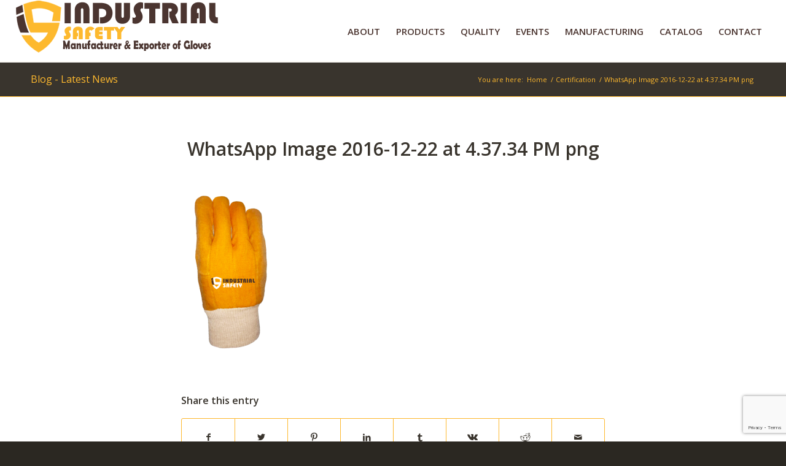

--- FILE ---
content_type: text/html; charset=UTF-8
request_url: https://www.industrialsafety.com.pk/certification/attachment/whatsapp-image-2016-12-22-at-4-37-34-pm-png/
body_size: 18133
content:
<!DOCTYPE html>
<html lang="en-US" class="html_stretched responsive av-preloader-disabled av-default-lightbox  html_header_top html_logo_left html_main_nav_header html_menu_right html_custom html_header_sticky html_header_shrinking html_mobile_menu_phone html_header_searchicon_disabled html_content_align_center html_header_unstick_top_disabled html_header_stretch html_av-submenu-hidden html_av-submenu-display-click html_av-overlay-side html_av-overlay-side-classic html_av-submenu-noclone html_entry_id_1081 av-cookies-no-cookie-consent av-no-preview html_text_menu_active ">
<head>
<meta charset="UTF-8" />


<!-- mobile setting -->
<meta name="viewport" content="width=device-width, initial-scale=1">

<!-- Scripts/CSS and wp_head hook -->
<meta name='robots' content='index, follow, max-image-preview:large, max-snippet:-1, max-video-preview:-1' />

	<!-- This site is optimized with the Yoast SEO plugin v26.7 - https://yoast.com/wordpress/plugins/seo/ -->
	<title>WhatsApp Image 2016-12-22 at 4.37.34 PM png - Industrial Safety</title>
	<link rel="canonical" href="https://www.industrialsafety.com.pk/certification/attachment/whatsapp-image-2016-12-22-at-4-37-34-pm-png/" />
	<meta property="og:locale" content="en_US" />
	<meta property="og:type" content="article" />
	<meta property="og:title" content="WhatsApp Image 2016-12-22 at 4.37.34 PM png - Industrial Safety" />
	<meta property="og:url" content="https://www.industrialsafety.com.pk/certification/attachment/whatsapp-image-2016-12-22-at-4-37-34-pm-png/" />
	<meta property="og:site_name" content="Industrial Safety" />
	<meta property="article:publisher" content="https://www.facebook.com/IndustrialsafetyGloves/" />
	<meta property="og:image" content="https://www.industrialsafety.com.pk/certification/attachment/whatsapp-image-2016-12-22-at-4-37-34-pm-png" />
	<meta property="og:image:width" content="360" />
	<meta property="og:image:height" content="640" />
	<meta property="og:image:type" content="image/png" />
	<meta name="twitter:card" content="summary_large_image" />
	<meta name="twitter:site" content="@INDUSTRIALSAFET" />
	<script type="application/ld+json" class="yoast-schema-graph">{"@context":"https://schema.org","@graph":[{"@type":"WebPage","@id":"https://www.industrialsafety.com.pk/certification/attachment/whatsapp-image-2016-12-22-at-4-37-34-pm-png/","url":"https://www.industrialsafety.com.pk/certification/attachment/whatsapp-image-2016-12-22-at-4-37-34-pm-png/","name":"WhatsApp Image 2016-12-22 at 4.37.34 PM png - Industrial Safety","isPartOf":{"@id":"https://www.industrialsafety.com.pk/#website"},"primaryImageOfPage":{"@id":"https://www.industrialsafety.com.pk/certification/attachment/whatsapp-image-2016-12-22-at-4-37-34-pm-png/#primaryimage"},"image":{"@id":"https://www.industrialsafety.com.pk/certification/attachment/whatsapp-image-2016-12-22-at-4-37-34-pm-png/#primaryimage"},"thumbnailUrl":"https://www.industrialsafety.com.pk/wp-content/uploads/2017/01/WhatsApp-Image-2016-12-22-at-4.37.34-PM-png.png","datePublished":"2017-01-29T13:35:46+00:00","breadcrumb":{"@id":"https://www.industrialsafety.com.pk/certification/attachment/whatsapp-image-2016-12-22-at-4-37-34-pm-png/#breadcrumb"},"inLanguage":"en-US","potentialAction":[{"@type":"ReadAction","target":["https://www.industrialsafety.com.pk/certification/attachment/whatsapp-image-2016-12-22-at-4-37-34-pm-png/"]}]},{"@type":"ImageObject","inLanguage":"en-US","@id":"https://www.industrialsafety.com.pk/certification/attachment/whatsapp-image-2016-12-22-at-4-37-34-pm-png/#primaryimage","url":"https://www.industrialsafety.com.pk/wp-content/uploads/2017/01/WhatsApp-Image-2016-12-22-at-4.37.34-PM-png.png","contentUrl":"https://www.industrialsafety.com.pk/wp-content/uploads/2017/01/WhatsApp-Image-2016-12-22-at-4.37.34-PM-png.png","width":360,"height":640},{"@type":"BreadcrumbList","@id":"https://www.industrialsafety.com.pk/certification/attachment/whatsapp-image-2016-12-22-at-4-37-34-pm-png/#breadcrumb","itemListElement":[{"@type":"ListItem","position":1,"name":"Home","item":"https://www.industrialsafety.com.pk/home/"},{"@type":"ListItem","position":2,"name":"Certification","item":"https://www.industrialsafety.com.pk/certification/"},{"@type":"ListItem","position":3,"name":"WhatsApp Image 2016-12-22 at 4.37.34 PM png"}]},{"@type":"WebSite","@id":"https://www.industrialsafety.com.pk/#website","url":"https://www.industrialsafety.com.pk/","name":"Industrial Safety","description":"Manufacturer and Exporter of Quality Working Gloves","potentialAction":[{"@type":"SearchAction","target":{"@type":"EntryPoint","urlTemplate":"https://www.industrialsafety.com.pk/?s={search_term_string}"},"query-input":{"@type":"PropertyValueSpecification","valueRequired":true,"valueName":"search_term_string"}}],"inLanguage":"en-US"}]}</script>
	<!-- / Yoast SEO plugin. -->


<link rel='dns-prefetch' href='//www.industrialsafety.com.pk' />
<link rel="alternate" type="application/rss+xml" title="Industrial Safety &raquo; Feed" href="https://www.industrialsafety.com.pk/feed/" />
<link rel="alternate" type="application/rss+xml" title="Industrial Safety &raquo; Comments Feed" href="https://www.industrialsafety.com.pk/comments/feed/" />
<link rel="alternate" type="application/rss+xml" title="Industrial Safety &raquo; WhatsApp Image 2016-12-22 at 4.37.34 PM png Comments Feed" href="https://www.industrialsafety.com.pk/certification/attachment/whatsapp-image-2016-12-22-at-4-37-34-pm-png/feed/" />
<link rel="alternate" title="oEmbed (JSON)" type="application/json+oembed" href="https://www.industrialsafety.com.pk/wp-json/oembed/1.0/embed?url=https%3A%2F%2Fwww.industrialsafety.com.pk%2Fcertification%2Fattachment%2Fwhatsapp-image-2016-12-22-at-4-37-34-pm-png%2F" />
<link rel="alternate" title="oEmbed (XML)" type="text/xml+oembed" href="https://www.industrialsafety.com.pk/wp-json/oembed/1.0/embed?url=https%3A%2F%2Fwww.industrialsafety.com.pk%2Fcertification%2Fattachment%2Fwhatsapp-image-2016-12-22-at-4-37-34-pm-png%2F&#038;format=xml" />
<style id='wp-img-auto-sizes-contain-inline-css' type='text/css'>
img:is([sizes=auto i],[sizes^="auto," i]){contain-intrinsic-size:3000px 1500px}
/*# sourceURL=wp-img-auto-sizes-contain-inline-css */
</style>
<link rel='stylesheet' id='avia-grid-css' href='https://www.industrialsafety.com.pk/wp-content/themes/enfold/css/grid.css?ver=4.8.6.2' type='text/css' media='all' />
<link rel='stylesheet' id='avia-base-css' href='https://www.industrialsafety.com.pk/wp-content/themes/enfold/css/base.css?ver=4.8.6.2' type='text/css' media='all' />
<link rel='stylesheet' id='avia-layout-css' href='https://www.industrialsafety.com.pk/wp-content/themes/enfold/css/layout.css?ver=4.8.6.2' type='text/css' media='all' />
<link rel='stylesheet' id='avia-module-audioplayer-css' href='https://www.industrialsafety.com.pk/wp-content/themes/enfold/config-templatebuilder/avia-shortcodes/audio-player/audio-player.css?ver=73a25144e8ab631a818ff7276492f51a' type='text/css' media='all' />
<link rel='stylesheet' id='avia-module-blog-css' href='https://www.industrialsafety.com.pk/wp-content/themes/enfold/config-templatebuilder/avia-shortcodes/blog/blog.css?ver=73a25144e8ab631a818ff7276492f51a' type='text/css' media='all' />
<link rel='stylesheet' id='avia-module-postslider-css' href='https://www.industrialsafety.com.pk/wp-content/themes/enfold/config-templatebuilder/avia-shortcodes/postslider/postslider.css?ver=73a25144e8ab631a818ff7276492f51a' type='text/css' media='all' />
<link rel='stylesheet' id='avia-module-button-css' href='https://www.industrialsafety.com.pk/wp-content/themes/enfold/config-templatebuilder/avia-shortcodes/buttons/buttons.css?ver=73a25144e8ab631a818ff7276492f51a' type='text/css' media='all' />
<link rel='stylesheet' id='avia-module-buttonrow-css' href='https://www.industrialsafety.com.pk/wp-content/themes/enfold/config-templatebuilder/avia-shortcodes/buttonrow/buttonrow.css?ver=73a25144e8ab631a818ff7276492f51a' type='text/css' media='all' />
<link rel='stylesheet' id='avia-module-button-fullwidth-css' href='https://www.industrialsafety.com.pk/wp-content/themes/enfold/config-templatebuilder/avia-shortcodes/buttons_fullwidth/buttons_fullwidth.css?ver=73a25144e8ab631a818ff7276492f51a' type='text/css' media='all' />
<link rel='stylesheet' id='avia-module-catalogue-css' href='https://www.industrialsafety.com.pk/wp-content/themes/enfold/config-templatebuilder/avia-shortcodes/catalogue/catalogue.css?ver=73a25144e8ab631a818ff7276492f51a' type='text/css' media='all' />
<link rel='stylesheet' id='avia-module-comments-css' href='https://www.industrialsafety.com.pk/wp-content/themes/enfold/config-templatebuilder/avia-shortcodes/comments/comments.css?ver=73a25144e8ab631a818ff7276492f51a' type='text/css' media='all' />
<link rel='stylesheet' id='avia-module-contact-css' href='https://www.industrialsafety.com.pk/wp-content/themes/enfold/config-templatebuilder/avia-shortcodes/contact/contact.css?ver=73a25144e8ab631a818ff7276492f51a' type='text/css' media='all' />
<link rel='stylesheet' id='avia-module-slideshow-css' href='https://www.industrialsafety.com.pk/wp-content/themes/enfold/config-templatebuilder/avia-shortcodes/slideshow/slideshow.css?ver=73a25144e8ab631a818ff7276492f51a' type='text/css' media='all' />
<link rel='stylesheet' id='avia-module-slideshow-contentpartner-css' href='https://www.industrialsafety.com.pk/wp-content/themes/enfold/config-templatebuilder/avia-shortcodes/contentslider/contentslider.css?ver=73a25144e8ab631a818ff7276492f51a' type='text/css' media='all' />
<link rel='stylesheet' id='avia-module-countdown-css' href='https://www.industrialsafety.com.pk/wp-content/themes/enfold/config-templatebuilder/avia-shortcodes/countdown/countdown.css?ver=73a25144e8ab631a818ff7276492f51a' type='text/css' media='all' />
<link rel='stylesheet' id='avia-module-gallery-css' href='https://www.industrialsafety.com.pk/wp-content/themes/enfold/config-templatebuilder/avia-shortcodes/gallery/gallery.css?ver=73a25144e8ab631a818ff7276492f51a' type='text/css' media='all' />
<link rel='stylesheet' id='avia-module-gallery-hor-css' href='https://www.industrialsafety.com.pk/wp-content/themes/enfold/config-templatebuilder/avia-shortcodes/gallery_horizontal/gallery_horizontal.css?ver=73a25144e8ab631a818ff7276492f51a' type='text/css' media='all' />
<link rel='stylesheet' id='avia-module-maps-css' href='https://www.industrialsafety.com.pk/wp-content/themes/enfold/config-templatebuilder/avia-shortcodes/google_maps/google_maps.css?ver=73a25144e8ab631a818ff7276492f51a' type='text/css' media='all' />
<link rel='stylesheet' id='avia-module-gridrow-css' href='https://www.industrialsafety.com.pk/wp-content/themes/enfold/config-templatebuilder/avia-shortcodes/grid_row/grid_row.css?ver=73a25144e8ab631a818ff7276492f51a' type='text/css' media='all' />
<link rel='stylesheet' id='avia-module-heading-css' href='https://www.industrialsafety.com.pk/wp-content/themes/enfold/config-templatebuilder/avia-shortcodes/heading/heading.css?ver=73a25144e8ab631a818ff7276492f51a' type='text/css' media='all' />
<link rel='stylesheet' id='avia-module-rotator-css' href='https://www.industrialsafety.com.pk/wp-content/themes/enfold/config-templatebuilder/avia-shortcodes/headline_rotator/headline_rotator.css?ver=73a25144e8ab631a818ff7276492f51a' type='text/css' media='all' />
<link rel='stylesheet' id='avia-module-hr-css' href='https://www.industrialsafety.com.pk/wp-content/themes/enfold/config-templatebuilder/avia-shortcodes/hr/hr.css?ver=73a25144e8ab631a818ff7276492f51a' type='text/css' media='all' />
<link rel='stylesheet' id='avia-module-icon-css' href='https://www.industrialsafety.com.pk/wp-content/themes/enfold/config-templatebuilder/avia-shortcodes/icon/icon.css?ver=73a25144e8ab631a818ff7276492f51a' type='text/css' media='all' />
<link rel='stylesheet' id='avia-module-iconbox-css' href='https://www.industrialsafety.com.pk/wp-content/themes/enfold/config-templatebuilder/avia-shortcodes/iconbox/iconbox.css?ver=73a25144e8ab631a818ff7276492f51a' type='text/css' media='all' />
<link rel='stylesheet' id='avia-module-icongrid-css' href='https://www.industrialsafety.com.pk/wp-content/themes/enfold/config-templatebuilder/avia-shortcodes/icongrid/icongrid.css?ver=73a25144e8ab631a818ff7276492f51a' type='text/css' media='all' />
<link rel='stylesheet' id='avia-module-iconlist-css' href='https://www.industrialsafety.com.pk/wp-content/themes/enfold/config-templatebuilder/avia-shortcodes/iconlist/iconlist.css?ver=73a25144e8ab631a818ff7276492f51a' type='text/css' media='all' />
<link rel='stylesheet' id='avia-module-image-css' href='https://www.industrialsafety.com.pk/wp-content/themes/enfold/config-templatebuilder/avia-shortcodes/image/image.css?ver=73a25144e8ab631a818ff7276492f51a' type='text/css' media='all' />
<link rel='stylesheet' id='avia-module-hotspot-css' href='https://www.industrialsafety.com.pk/wp-content/themes/enfold/config-templatebuilder/avia-shortcodes/image_hotspots/image_hotspots.css?ver=73a25144e8ab631a818ff7276492f51a' type='text/css' media='all' />
<link rel='stylesheet' id='avia-module-magazine-css' href='https://www.industrialsafety.com.pk/wp-content/themes/enfold/config-templatebuilder/avia-shortcodes/magazine/magazine.css?ver=73a25144e8ab631a818ff7276492f51a' type='text/css' media='all' />
<link rel='stylesheet' id='avia-module-masonry-css' href='https://www.industrialsafety.com.pk/wp-content/themes/enfold/config-templatebuilder/avia-shortcodes/masonry_entries/masonry_entries.css?ver=73a25144e8ab631a818ff7276492f51a' type='text/css' media='all' />
<link rel='stylesheet' id='avia-siteloader-css' href='https://www.industrialsafety.com.pk/wp-content/themes/enfold/css/avia-snippet-site-preloader.css?ver=73a25144e8ab631a818ff7276492f51a' type='text/css' media='all' />
<link rel='stylesheet' id='avia-module-menu-css' href='https://www.industrialsafety.com.pk/wp-content/themes/enfold/config-templatebuilder/avia-shortcodes/menu/menu.css?ver=73a25144e8ab631a818ff7276492f51a' type='text/css' media='all' />
<link rel='stylesheet' id='avia-module-notification-css' href='https://www.industrialsafety.com.pk/wp-content/themes/enfold/config-templatebuilder/avia-shortcodes/notification/notification.css?ver=73a25144e8ab631a818ff7276492f51a' type='text/css' media='all' />
<link rel='stylesheet' id='avia-module-numbers-css' href='https://www.industrialsafety.com.pk/wp-content/themes/enfold/config-templatebuilder/avia-shortcodes/numbers/numbers.css?ver=73a25144e8ab631a818ff7276492f51a' type='text/css' media='all' />
<link rel='stylesheet' id='avia-module-portfolio-css' href='https://www.industrialsafety.com.pk/wp-content/themes/enfold/config-templatebuilder/avia-shortcodes/portfolio/portfolio.css?ver=73a25144e8ab631a818ff7276492f51a' type='text/css' media='all' />
<link rel='stylesheet' id='avia-module-post-metadata-css' href='https://www.industrialsafety.com.pk/wp-content/themes/enfold/config-templatebuilder/avia-shortcodes/post_metadata/post_metadata.css?ver=73a25144e8ab631a818ff7276492f51a' type='text/css' media='all' />
<link rel='stylesheet' id='avia-module-progress-bar-css' href='https://www.industrialsafety.com.pk/wp-content/themes/enfold/config-templatebuilder/avia-shortcodes/progressbar/progressbar.css?ver=73a25144e8ab631a818ff7276492f51a' type='text/css' media='all' />
<link rel='stylesheet' id='avia-module-promobox-css' href='https://www.industrialsafety.com.pk/wp-content/themes/enfold/config-templatebuilder/avia-shortcodes/promobox/promobox.css?ver=73a25144e8ab631a818ff7276492f51a' type='text/css' media='all' />
<link rel='stylesheet' id='avia-sc-search-css' href='https://www.industrialsafety.com.pk/wp-content/themes/enfold/config-templatebuilder/avia-shortcodes/search/search.css?ver=73a25144e8ab631a818ff7276492f51a' type='text/css' media='all' />
<link rel='stylesheet' id='avia-module-slideshow-accordion-css' href='https://www.industrialsafety.com.pk/wp-content/themes/enfold/config-templatebuilder/avia-shortcodes/slideshow_accordion/slideshow_accordion.css?ver=73a25144e8ab631a818ff7276492f51a' type='text/css' media='all' />
<link rel='stylesheet' id='avia-module-slideshow-feature-image-css' href='https://www.industrialsafety.com.pk/wp-content/themes/enfold/config-templatebuilder/avia-shortcodes/slideshow_feature_image/slideshow_feature_image.css?ver=73a25144e8ab631a818ff7276492f51a' type='text/css' media='all' />
<link rel='stylesheet' id='avia-module-slideshow-fullsize-css' href='https://www.industrialsafety.com.pk/wp-content/themes/enfold/config-templatebuilder/avia-shortcodes/slideshow_fullsize/slideshow_fullsize.css?ver=73a25144e8ab631a818ff7276492f51a' type='text/css' media='all' />
<link rel='stylesheet' id='avia-module-slideshow-fullscreen-css' href='https://www.industrialsafety.com.pk/wp-content/themes/enfold/config-templatebuilder/avia-shortcodes/slideshow_fullscreen/slideshow_fullscreen.css?ver=73a25144e8ab631a818ff7276492f51a' type='text/css' media='all' />
<link rel='stylesheet' id='avia-module-slideshow-ls-css' href='https://www.industrialsafety.com.pk/wp-content/themes/enfold/config-templatebuilder/avia-shortcodes/slideshow_layerslider/slideshow_layerslider.css?ver=73a25144e8ab631a818ff7276492f51a' type='text/css' media='all' />
<link rel='stylesheet' id='avia-module-social-css' href='https://www.industrialsafety.com.pk/wp-content/themes/enfold/config-templatebuilder/avia-shortcodes/social_share/social_share.css?ver=73a25144e8ab631a818ff7276492f51a' type='text/css' media='all' />
<link rel='stylesheet' id='avia-module-tabsection-css' href='https://www.industrialsafety.com.pk/wp-content/themes/enfold/config-templatebuilder/avia-shortcodes/tab_section/tab_section.css?ver=73a25144e8ab631a818ff7276492f51a' type='text/css' media='all' />
<link rel='stylesheet' id='avia-module-table-css' href='https://www.industrialsafety.com.pk/wp-content/themes/enfold/config-templatebuilder/avia-shortcodes/table/table.css?ver=73a25144e8ab631a818ff7276492f51a' type='text/css' media='all' />
<link rel='stylesheet' id='avia-module-tabs-css' href='https://www.industrialsafety.com.pk/wp-content/themes/enfold/config-templatebuilder/avia-shortcodes/tabs/tabs.css?ver=73a25144e8ab631a818ff7276492f51a' type='text/css' media='all' />
<link rel='stylesheet' id='avia-module-team-css' href='https://www.industrialsafety.com.pk/wp-content/themes/enfold/config-templatebuilder/avia-shortcodes/team/team.css?ver=73a25144e8ab631a818ff7276492f51a' type='text/css' media='all' />
<link rel='stylesheet' id='avia-module-testimonials-css' href='https://www.industrialsafety.com.pk/wp-content/themes/enfold/config-templatebuilder/avia-shortcodes/testimonials/testimonials.css?ver=73a25144e8ab631a818ff7276492f51a' type='text/css' media='all' />
<link rel='stylesheet' id='avia-module-timeline-css' href='https://www.industrialsafety.com.pk/wp-content/themes/enfold/config-templatebuilder/avia-shortcodes/timeline/timeline.css?ver=73a25144e8ab631a818ff7276492f51a' type='text/css' media='all' />
<link rel='stylesheet' id='avia-module-toggles-css' href='https://www.industrialsafety.com.pk/wp-content/themes/enfold/config-templatebuilder/avia-shortcodes/toggles/toggles.css?ver=73a25144e8ab631a818ff7276492f51a' type='text/css' media='all' />
<link rel='stylesheet' id='avia-module-video-css' href='https://www.industrialsafety.com.pk/wp-content/themes/enfold/config-templatebuilder/avia-shortcodes/video/video.css?ver=73a25144e8ab631a818ff7276492f51a' type='text/css' media='all' />
<style id='wp-block-library-inline-css' type='text/css'>
:root{--wp-block-synced-color:#7a00df;--wp-block-synced-color--rgb:122,0,223;--wp-bound-block-color:var(--wp-block-synced-color);--wp-editor-canvas-background:#ddd;--wp-admin-theme-color:#007cba;--wp-admin-theme-color--rgb:0,124,186;--wp-admin-theme-color-darker-10:#006ba1;--wp-admin-theme-color-darker-10--rgb:0,107,160.5;--wp-admin-theme-color-darker-20:#005a87;--wp-admin-theme-color-darker-20--rgb:0,90,135;--wp-admin-border-width-focus:2px}@media (min-resolution:192dpi){:root{--wp-admin-border-width-focus:1.5px}}.wp-element-button{cursor:pointer}:root .has-very-light-gray-background-color{background-color:#eee}:root .has-very-dark-gray-background-color{background-color:#313131}:root .has-very-light-gray-color{color:#eee}:root .has-very-dark-gray-color{color:#313131}:root .has-vivid-green-cyan-to-vivid-cyan-blue-gradient-background{background:linear-gradient(135deg,#00d084,#0693e3)}:root .has-purple-crush-gradient-background{background:linear-gradient(135deg,#34e2e4,#4721fb 50%,#ab1dfe)}:root .has-hazy-dawn-gradient-background{background:linear-gradient(135deg,#faaca8,#dad0ec)}:root .has-subdued-olive-gradient-background{background:linear-gradient(135deg,#fafae1,#67a671)}:root .has-atomic-cream-gradient-background{background:linear-gradient(135deg,#fdd79a,#004a59)}:root .has-nightshade-gradient-background{background:linear-gradient(135deg,#330968,#31cdcf)}:root .has-midnight-gradient-background{background:linear-gradient(135deg,#020381,#2874fc)}:root{--wp--preset--font-size--normal:16px;--wp--preset--font-size--huge:42px}.has-regular-font-size{font-size:1em}.has-larger-font-size{font-size:2.625em}.has-normal-font-size{font-size:var(--wp--preset--font-size--normal)}.has-huge-font-size{font-size:var(--wp--preset--font-size--huge)}.has-text-align-center{text-align:center}.has-text-align-left{text-align:left}.has-text-align-right{text-align:right}.has-fit-text{white-space:nowrap!important}#end-resizable-editor-section{display:none}.aligncenter{clear:both}.items-justified-left{justify-content:flex-start}.items-justified-center{justify-content:center}.items-justified-right{justify-content:flex-end}.items-justified-space-between{justify-content:space-between}.screen-reader-text{border:0;clip-path:inset(50%);height:1px;margin:-1px;overflow:hidden;padding:0;position:absolute;width:1px;word-wrap:normal!important}.screen-reader-text:focus{background-color:#ddd;clip-path:none;color:#444;display:block;font-size:1em;height:auto;left:5px;line-height:normal;padding:15px 23px 14px;text-decoration:none;top:5px;width:auto;z-index:100000}html :where(.has-border-color){border-style:solid}html :where([style*=border-top-color]){border-top-style:solid}html :where([style*=border-right-color]){border-right-style:solid}html :where([style*=border-bottom-color]){border-bottom-style:solid}html :where([style*=border-left-color]){border-left-style:solid}html :where([style*=border-width]){border-style:solid}html :where([style*=border-top-width]){border-top-style:solid}html :where([style*=border-right-width]){border-right-style:solid}html :where([style*=border-bottom-width]){border-bottom-style:solid}html :where([style*=border-left-width]){border-left-style:solid}html :where(img[class*=wp-image-]){height:auto;max-width:100%}:where(figure){margin:0 0 1em}html :where(.is-position-sticky){--wp-admin--admin-bar--position-offset:var(--wp-admin--admin-bar--height,0px)}@media screen and (max-width:600px){html :where(.is-position-sticky){--wp-admin--admin-bar--position-offset:0px}}

/*# sourceURL=wp-block-library-inline-css */
</style><style id='global-styles-inline-css' type='text/css'>
:root{--wp--preset--aspect-ratio--square: 1;--wp--preset--aspect-ratio--4-3: 4/3;--wp--preset--aspect-ratio--3-4: 3/4;--wp--preset--aspect-ratio--3-2: 3/2;--wp--preset--aspect-ratio--2-3: 2/3;--wp--preset--aspect-ratio--16-9: 16/9;--wp--preset--aspect-ratio--9-16: 9/16;--wp--preset--color--black: #000000;--wp--preset--color--cyan-bluish-gray: #abb8c3;--wp--preset--color--white: #ffffff;--wp--preset--color--pale-pink: #f78da7;--wp--preset--color--vivid-red: #cf2e2e;--wp--preset--color--luminous-vivid-orange: #ff6900;--wp--preset--color--luminous-vivid-amber: #fcb900;--wp--preset--color--light-green-cyan: #7bdcb5;--wp--preset--color--vivid-green-cyan: #00d084;--wp--preset--color--pale-cyan-blue: #8ed1fc;--wp--preset--color--vivid-cyan-blue: #0693e3;--wp--preset--color--vivid-purple: #9b51e0;--wp--preset--gradient--vivid-cyan-blue-to-vivid-purple: linear-gradient(135deg,rgb(6,147,227) 0%,rgb(155,81,224) 100%);--wp--preset--gradient--light-green-cyan-to-vivid-green-cyan: linear-gradient(135deg,rgb(122,220,180) 0%,rgb(0,208,130) 100%);--wp--preset--gradient--luminous-vivid-amber-to-luminous-vivid-orange: linear-gradient(135deg,rgb(252,185,0) 0%,rgb(255,105,0) 100%);--wp--preset--gradient--luminous-vivid-orange-to-vivid-red: linear-gradient(135deg,rgb(255,105,0) 0%,rgb(207,46,46) 100%);--wp--preset--gradient--very-light-gray-to-cyan-bluish-gray: linear-gradient(135deg,rgb(238,238,238) 0%,rgb(169,184,195) 100%);--wp--preset--gradient--cool-to-warm-spectrum: linear-gradient(135deg,rgb(74,234,220) 0%,rgb(151,120,209) 20%,rgb(207,42,186) 40%,rgb(238,44,130) 60%,rgb(251,105,98) 80%,rgb(254,248,76) 100%);--wp--preset--gradient--blush-light-purple: linear-gradient(135deg,rgb(255,206,236) 0%,rgb(152,150,240) 100%);--wp--preset--gradient--blush-bordeaux: linear-gradient(135deg,rgb(254,205,165) 0%,rgb(254,45,45) 50%,rgb(107,0,62) 100%);--wp--preset--gradient--luminous-dusk: linear-gradient(135deg,rgb(255,203,112) 0%,rgb(199,81,192) 50%,rgb(65,88,208) 100%);--wp--preset--gradient--pale-ocean: linear-gradient(135deg,rgb(255,245,203) 0%,rgb(182,227,212) 50%,rgb(51,167,181) 100%);--wp--preset--gradient--electric-grass: linear-gradient(135deg,rgb(202,248,128) 0%,rgb(113,206,126) 100%);--wp--preset--gradient--midnight: linear-gradient(135deg,rgb(2,3,129) 0%,rgb(40,116,252) 100%);--wp--preset--font-size--small: 13px;--wp--preset--font-size--medium: 20px;--wp--preset--font-size--large: 36px;--wp--preset--font-size--x-large: 42px;--wp--preset--spacing--20: 0.44rem;--wp--preset--spacing--30: 0.67rem;--wp--preset--spacing--40: 1rem;--wp--preset--spacing--50: 1.5rem;--wp--preset--spacing--60: 2.25rem;--wp--preset--spacing--70: 3.38rem;--wp--preset--spacing--80: 5.06rem;--wp--preset--shadow--natural: 6px 6px 9px rgba(0, 0, 0, 0.2);--wp--preset--shadow--deep: 12px 12px 50px rgba(0, 0, 0, 0.4);--wp--preset--shadow--sharp: 6px 6px 0px rgba(0, 0, 0, 0.2);--wp--preset--shadow--outlined: 6px 6px 0px -3px rgb(255, 255, 255), 6px 6px rgb(0, 0, 0);--wp--preset--shadow--crisp: 6px 6px 0px rgb(0, 0, 0);}:where(.is-layout-flex){gap: 0.5em;}:where(.is-layout-grid){gap: 0.5em;}body .is-layout-flex{display: flex;}.is-layout-flex{flex-wrap: wrap;align-items: center;}.is-layout-flex > :is(*, div){margin: 0;}body .is-layout-grid{display: grid;}.is-layout-grid > :is(*, div){margin: 0;}:where(.wp-block-columns.is-layout-flex){gap: 2em;}:where(.wp-block-columns.is-layout-grid){gap: 2em;}:where(.wp-block-post-template.is-layout-flex){gap: 1.25em;}:where(.wp-block-post-template.is-layout-grid){gap: 1.25em;}.has-black-color{color: var(--wp--preset--color--black) !important;}.has-cyan-bluish-gray-color{color: var(--wp--preset--color--cyan-bluish-gray) !important;}.has-white-color{color: var(--wp--preset--color--white) !important;}.has-pale-pink-color{color: var(--wp--preset--color--pale-pink) !important;}.has-vivid-red-color{color: var(--wp--preset--color--vivid-red) !important;}.has-luminous-vivid-orange-color{color: var(--wp--preset--color--luminous-vivid-orange) !important;}.has-luminous-vivid-amber-color{color: var(--wp--preset--color--luminous-vivid-amber) !important;}.has-light-green-cyan-color{color: var(--wp--preset--color--light-green-cyan) !important;}.has-vivid-green-cyan-color{color: var(--wp--preset--color--vivid-green-cyan) !important;}.has-pale-cyan-blue-color{color: var(--wp--preset--color--pale-cyan-blue) !important;}.has-vivid-cyan-blue-color{color: var(--wp--preset--color--vivid-cyan-blue) !important;}.has-vivid-purple-color{color: var(--wp--preset--color--vivid-purple) !important;}.has-black-background-color{background-color: var(--wp--preset--color--black) !important;}.has-cyan-bluish-gray-background-color{background-color: var(--wp--preset--color--cyan-bluish-gray) !important;}.has-white-background-color{background-color: var(--wp--preset--color--white) !important;}.has-pale-pink-background-color{background-color: var(--wp--preset--color--pale-pink) !important;}.has-vivid-red-background-color{background-color: var(--wp--preset--color--vivid-red) !important;}.has-luminous-vivid-orange-background-color{background-color: var(--wp--preset--color--luminous-vivid-orange) !important;}.has-luminous-vivid-amber-background-color{background-color: var(--wp--preset--color--luminous-vivid-amber) !important;}.has-light-green-cyan-background-color{background-color: var(--wp--preset--color--light-green-cyan) !important;}.has-vivid-green-cyan-background-color{background-color: var(--wp--preset--color--vivid-green-cyan) !important;}.has-pale-cyan-blue-background-color{background-color: var(--wp--preset--color--pale-cyan-blue) !important;}.has-vivid-cyan-blue-background-color{background-color: var(--wp--preset--color--vivid-cyan-blue) !important;}.has-vivid-purple-background-color{background-color: var(--wp--preset--color--vivid-purple) !important;}.has-black-border-color{border-color: var(--wp--preset--color--black) !important;}.has-cyan-bluish-gray-border-color{border-color: var(--wp--preset--color--cyan-bluish-gray) !important;}.has-white-border-color{border-color: var(--wp--preset--color--white) !important;}.has-pale-pink-border-color{border-color: var(--wp--preset--color--pale-pink) !important;}.has-vivid-red-border-color{border-color: var(--wp--preset--color--vivid-red) !important;}.has-luminous-vivid-orange-border-color{border-color: var(--wp--preset--color--luminous-vivid-orange) !important;}.has-luminous-vivid-amber-border-color{border-color: var(--wp--preset--color--luminous-vivid-amber) !important;}.has-light-green-cyan-border-color{border-color: var(--wp--preset--color--light-green-cyan) !important;}.has-vivid-green-cyan-border-color{border-color: var(--wp--preset--color--vivid-green-cyan) !important;}.has-pale-cyan-blue-border-color{border-color: var(--wp--preset--color--pale-cyan-blue) !important;}.has-vivid-cyan-blue-border-color{border-color: var(--wp--preset--color--vivid-cyan-blue) !important;}.has-vivid-purple-border-color{border-color: var(--wp--preset--color--vivid-purple) !important;}.has-vivid-cyan-blue-to-vivid-purple-gradient-background{background: var(--wp--preset--gradient--vivid-cyan-blue-to-vivid-purple) !important;}.has-light-green-cyan-to-vivid-green-cyan-gradient-background{background: var(--wp--preset--gradient--light-green-cyan-to-vivid-green-cyan) !important;}.has-luminous-vivid-amber-to-luminous-vivid-orange-gradient-background{background: var(--wp--preset--gradient--luminous-vivid-amber-to-luminous-vivid-orange) !important;}.has-luminous-vivid-orange-to-vivid-red-gradient-background{background: var(--wp--preset--gradient--luminous-vivid-orange-to-vivid-red) !important;}.has-very-light-gray-to-cyan-bluish-gray-gradient-background{background: var(--wp--preset--gradient--very-light-gray-to-cyan-bluish-gray) !important;}.has-cool-to-warm-spectrum-gradient-background{background: var(--wp--preset--gradient--cool-to-warm-spectrum) !important;}.has-blush-light-purple-gradient-background{background: var(--wp--preset--gradient--blush-light-purple) !important;}.has-blush-bordeaux-gradient-background{background: var(--wp--preset--gradient--blush-bordeaux) !important;}.has-luminous-dusk-gradient-background{background: var(--wp--preset--gradient--luminous-dusk) !important;}.has-pale-ocean-gradient-background{background: var(--wp--preset--gradient--pale-ocean) !important;}.has-electric-grass-gradient-background{background: var(--wp--preset--gradient--electric-grass) !important;}.has-midnight-gradient-background{background: var(--wp--preset--gradient--midnight) !important;}.has-small-font-size{font-size: var(--wp--preset--font-size--small) !important;}.has-medium-font-size{font-size: var(--wp--preset--font-size--medium) !important;}.has-large-font-size{font-size: var(--wp--preset--font-size--large) !important;}.has-x-large-font-size{font-size: var(--wp--preset--font-size--x-large) !important;}
/*# sourceURL=global-styles-inline-css */
</style>

<style id='classic-theme-styles-inline-css' type='text/css'>
/*! This file is auto-generated */
.wp-block-button__link{color:#fff;background-color:#32373c;border-radius:9999px;box-shadow:none;text-decoration:none;padding:calc(.667em + 2px) calc(1.333em + 2px);font-size:1.125em}.wp-block-file__button{background:#32373c;color:#fff;text-decoration:none}
/*# sourceURL=/wp-includes/css/classic-themes.min.css */
</style>
<link rel='stylesheet' id='contact-form-7-css' href='https://www.industrialsafety.com.pk/wp-content/plugins/contact-form-7/includes/css/styles.css?ver=6.1.4' type='text/css' media='all' />
<link rel='stylesheet' id='avia-scs-css' href='https://www.industrialsafety.com.pk/wp-content/themes/enfold/css/shortcodes.css?ver=4.8.6.2' type='text/css' media='all' />
<link rel='stylesheet' id='avia-popup-css-css' href='https://www.industrialsafety.com.pk/wp-content/themes/enfold/js/aviapopup/magnific-popup.css?ver=4.8.6.2' type='text/css' media='screen' />
<link rel='stylesheet' id='avia-lightbox-css' href='https://www.industrialsafety.com.pk/wp-content/themes/enfold/css/avia-snippet-lightbox.css?ver=4.8.6.2' type='text/css' media='screen' />
<link rel='stylesheet' id='avia-widget-css-css' href='https://www.industrialsafety.com.pk/wp-content/themes/enfold/css/avia-snippet-widget.css?ver=4.8.6.2' type='text/css' media='screen' />
<link rel='stylesheet' id='avia-dynamic-css' href='https://www.industrialsafety.com.pk/wp-content/uploads/dynamic_avia/enfold_child.css?ver=62b0571c22bb1' type='text/css' media='all' />
<link rel='stylesheet' id='avia-custom-css' href='https://www.industrialsafety.com.pk/wp-content/themes/enfold/css/custom.css?ver=4.8.6.2' type='text/css' media='all' />
<link rel='stylesheet' id='avia-style-css' href='https://www.industrialsafety.com.pk/wp-content/themes/enfold-child/style.css?ver=4.8.6.2' type='text/css' media='all' />
<link rel="https://api.w.org/" href="https://www.industrialsafety.com.pk/wp-json/" /><link rel="alternate" title="JSON" type="application/json" href="https://www.industrialsafety.com.pk/wp-json/wp/v2/media/1081" /><link rel="EditURI" type="application/rsd+xml" title="RSD" href="https://www.industrialsafety.com.pk/xmlrpc.php?rsd" />

		<!-- GA Google Analytics @ https://m0n.co/ga -->
		<script>
			(function(i,s,o,g,r,a,m){i['GoogleAnalyticsObject']=r;i[r]=i[r]||function(){
			(i[r].q=i[r].q||[]).push(arguments)},i[r].l=1*new Date();a=s.createElement(o),
			m=s.getElementsByTagName(o)[0];a.async=1;a.src=g;m.parentNode.insertBefore(a,m)
			})(window,document,'script','https://www.google-analytics.com/analytics.js','ga');
			ga('create', '316345829', 'auto');
			ga('send', 'pageview');
		</script>

	<link rel="profile" href="https://gmpg.org/xfn/11" />
<link rel="alternate" type="application/rss+xml" title="Industrial Safety RSS2 Feed" href="https://www.industrialsafety.com.pk/feed/" />
<link rel="pingback" href="https://www.industrialsafety.com.pk/xmlrpc.php" />

<style type='text/css' media='screen'>
 #top #header_main > .container, #top #header_main > .container .main_menu  .av-main-nav > li > a, #top #header_main #menu-item-shop .cart_dropdown_link{ height:100px; line-height: 100px; }
 .html_top_nav_header .av-logo-container{ height:100px;  }
 .html_header_top.html_header_sticky #top #wrap_all #main{ padding-top:100px; } 
</style>
<!--[if lt IE 9]><script src="https://www.industrialsafety.com.pk/wp-content/themes/enfold/js/html5shiv.js"></script><![endif]-->
<link rel="icon" href="https://www.industrialsafety.com.pk/wp-content/uploads/2016/12/logo-80x80.png" type="image/png">
<style type="text/css">.recentcomments a{display:inline !important;padding:0 !important;margin:0 !important;}</style>
<!-- To speed up the rendering and to display the site as fast as possible to the user we include some styles and scripts for above the fold content inline -->
<script type="text/javascript">'use strict';var avia_is_mobile=!1;if(/Android|webOS|iPhone|iPad|iPod|BlackBerry|IEMobile|Opera Mini/i.test(navigator.userAgent)&&'ontouchstart' in document.documentElement){avia_is_mobile=!0;document.documentElement.className+=' avia_mobile '}
else{document.documentElement.className+=' avia_desktop '};document.documentElement.className+=' js_active ';(function(){var e=['-webkit-','-moz-','-ms-',''],n='';for(var t in e){if(e[t]+'transform' in document.documentElement.style){document.documentElement.className+=' avia_transform ';n=e[t]+'transform'};if(e[t]+'perspective' in document.documentElement.style)document.documentElement.className+=' avia_transform3d '};if(typeof document.getElementsByClassName=='function'&&typeof document.documentElement.getBoundingClientRect=='function'&&avia_is_mobile==!1){if(n&&window.innerHeight>0){setTimeout(function(){var e=0,o={},a=0,t=document.getElementsByClassName('av-parallax'),i=window.pageYOffset||document.documentElement.scrollTop;for(e=0;e<t.length;e++){t[e].style.top='0px';o=t[e].getBoundingClientRect();a=Math.ceil((window.innerHeight+i-o.top)*0.3);t[e].style[n]='translate(0px, '+a+'px)';t[e].style.top='auto';t[e].className+=' enabled-parallax '}},50)}}})();</script><style type='text/css'>
@font-face {font-family: 'entypo-fontello'; font-weight: normal; font-style: normal; font-display: auto;
src: url('https://www.industrialsafety.com.pk/wp-content/themes/enfold/config-templatebuilder/avia-template-builder/assets/fonts/entypo-fontello.woff2') format('woff2'),
url('https://www.industrialsafety.com.pk/wp-content/themes/enfold/config-templatebuilder/avia-template-builder/assets/fonts/entypo-fontello.woff') format('woff'),
url('https://www.industrialsafety.com.pk/wp-content/themes/enfold/config-templatebuilder/avia-template-builder/assets/fonts/entypo-fontello.ttf') format('truetype'), 
url('https://www.industrialsafety.com.pk/wp-content/themes/enfold/config-templatebuilder/avia-template-builder/assets/fonts/entypo-fontello.svg#entypo-fontello') format('svg'),
url('https://www.industrialsafety.com.pk/wp-content/themes/enfold/config-templatebuilder/avia-template-builder/assets/fonts/entypo-fontello.eot'),
url('https://www.industrialsafety.com.pk/wp-content/themes/enfold/config-templatebuilder/avia-template-builder/assets/fonts/entypo-fontello.eot?#iefix') format('embedded-opentype');
} #top .avia-font-entypo-fontello, body .avia-font-entypo-fontello, html body [data-av_iconfont='entypo-fontello']:before{ font-family: 'entypo-fontello'; }
</style>

<!--
Debugging Info for Theme support: 

Theme: Enfold
Version: 4.8.6.2
Installed: enfold
AviaFramework Version: 5.0
AviaBuilder Version: 4.8
aviaElementManager Version: 1.0.1
- - - - - - - - - - -
ChildTheme: Enfold Child
ChildTheme Version: 1.0
ChildTheme Installed: enfold

ML:-1-PU:104-PLA:13
WP:6.9
Compress: CSS:disabled - JS:all theme files
Updates: enabled - deprecated Envato API - register Envato Token
PLAu:9
-->
</head>




<body data-rsssl=1 id="top" class="attachment wp-singular attachment-template-default single single-attachment postid-1081 attachmentid-1081 attachment-png wp-theme-enfold wp-child-theme-enfold-child  rtl_columns stretched open_sans avia-responsive-images-support" itemscope="itemscope" itemtype="https://schema.org/WebPage" >

	
	<div id='wrap_all'>

	
<header id='header' class='all_colors header_color light_bg_color  av_header_top av_logo_left av_main_nav_header av_menu_right av_custom av_header_sticky av_header_shrinking av_header_stretch av_mobile_menu_phone av_header_searchicon_disabled av_header_unstick_top_disabled av_bottom_nav_disabled  av_header_border_disabled'  role="banner" itemscope="itemscope" itemtype="https://schema.org/WPHeader" >

		<div  id='header_main' class='container_wrap container_wrap_logo'>
	
        <div class='container av-logo-container'><div class='inner-container'><span class='logo'><a href='https://www.industrialsafety.com.pk/'><img src="https://www.industrialsafety.com.pk/wp-content/uploads/2016/12/ins_logo_new1.png" srcset="https://www.industrialsafety.com.pk/wp-content/uploads/2016/12/ins_logo_new1.png 329w, https://www.industrialsafety.com.pk/wp-content/uploads/2016/12/ins_logo_new1-300x78.png 300w" sizes="(max-width: 329px) 100vw, 329px" height="100" width="300" alt='Industrial Safety' title='ins_logo_new1' /></a></span><nav class='main_menu' data-selectname='Select a page'  role="navigation" itemscope="itemscope" itemtype="https://schema.org/SiteNavigationElement" ><div class="avia-menu av-main-nav-wrap"><ul id="avia-menu" class="menu av-main-nav"><li id="menu-item-544" class="menu-item menu-item-type-post_type menu-item-object-page menu-item-top-level menu-item-top-level-1"><a title="about industrial safety" href="https://www.industrialsafety.com.pk/about/" itemprop="url"><span class="avia-bullet"></span><span class="avia-menu-text">ABOUT</span><span class="avia-menu-fx"><span class="avia-arrow-wrap"><span class="avia-arrow"></span></span></span></a></li>
<li id="menu-item-527" class="menu-item menu-item-type-post_type menu-item-object-page menu-item-has-children menu-item-mega-parent  menu-item-top-level menu-item-top-level-2"><a title="products" href="https://www.industrialsafety.com.pk/products/" itemprop="url"><span class="avia-bullet"></span><span class="avia-menu-text">PRODUCTS</span><span class="avia-menu-fx"><span class="avia-arrow-wrap"><span class="avia-arrow"></span></span></span></a>
<div class='avia_mega_div avia_mega3 nine units'>

<ul class="sub-menu">
	<li id="menu-item-2285" class="menu-item menu-item-type-taxonomy menu-item-object-category avia_mega_menu_columns_3 three units  avia_mega_menu_columns_first"><span class='mega_menu_title heading-color av-special-font'><a href='https://www.industrialsafety.com.pk/products/seamless-gloves/'>Seamless Gloves</a></span></li>
	<li id="menu-item-633" class="menu-item menu-item-type-taxonomy menu-item-object-category avia_mega_menu_columns_3 three units "><span class='mega_menu_title heading-color av-special-font'><a href='https://www.industrialsafety.com.pk/products/drill-gloves/'>Drill Gloves</a></span></li>
	<li id="menu-item-925" class="menu-item menu-item-type-taxonomy menu-item-object-category avia_mega_menu_columns_3 three units avia_mega_menu_columns_last"><span class='mega_menu_title heading-color av-special-font'><a href='https://www.industrialsafety.com.pk/products/interlock-gloves/interlock-natural-gloves/'>Interlock Natural Gloves</a></span></li>

</ul><ul class="sub-menu avia_mega_hr">
	<li id="menu-item-924" class="menu-item menu-item-type-taxonomy menu-item-object-category avia_mega_menu_columns_3 three units  avia_mega_menu_columns_first"><span class='mega_menu_title heading-color av-special-font'><a href='https://www.industrialsafety.com.pk/products/interlock-gloves/interlock-bleached-gloves/'>Interlock Bleached Gloves</a></span></li>
	<li id="menu-item-926" class="menu-item menu-item-type-taxonomy menu-item-object-category avia_mega_menu_columns_3 three units "><span class='mega_menu_title heading-color av-special-font'><a href='https://www.industrialsafety.com.pk/products/interlock-gloves/interlock-pvc-tiny-dotted-gloves/'>Interlock PVC Tiny Dotted Gloves</a></span></li>
	<li id="menu-item-637" class="menu-item menu-item-type-taxonomy menu-item-object-category avia_mega_menu_columns_3 three units avia_mega_menu_columns_last"><span class='mega_menu_title heading-color av-special-font'><a href='https://www.industrialsafety.com.pk/products/jersey-gloves/'>Jersey Gloves</a></span></li>

</ul><ul class="sub-menu avia_mega_hr">
	<li id="menu-item-639" class="menu-item menu-item-type-taxonomy menu-item-object-category avia_mega_menu_columns_3 three units  avia_mega_menu_columns_first"><span class='mega_menu_title heading-color av-special-font'><a href='https://www.industrialsafety.com.pk/products/nylon-gloves/'>Nylon Gloves</a></span></li>
	<li id="menu-item-640" class="menu-item menu-item-type-taxonomy menu-item-object-category avia_mega_menu_columns_3 three units "><span class='mega_menu_title heading-color av-special-font'><a href='https://www.industrialsafety.com.pk/products/terry-gloves/'>Terry Gloves</a></span></li>
	<li id="menu-item-634" class="menu-item menu-item-type-taxonomy menu-item-object-category avia_mega_menu_columns_3 three units avia_mega_menu_columns_last"><span class='mega_menu_title heading-color av-special-font'><a href='https://www.industrialsafety.com.pk/products/hotmill-gloves/'>Hotmill Gloves</a></span></li>

</ul><ul class="sub-menu avia_mega_hr">
	<li id="menu-item-927" class="menu-item menu-item-type-taxonomy menu-item-object-category avia_mega_menu_columns_2 three units  avia_mega_menu_columns_first"><span class='mega_menu_title heading-color av-special-font'><a href='https://www.industrialsafety.com.pk/products/rigger-gloves/'>Rigger Gloves</a></span></li>
	<li id="menu-item-2380" class="menu-item menu-item-type-taxonomy menu-item-object-category avia_mega_menu_columns_2 three units avia_mega_menu_columns_last"><span class='mega_menu_title heading-color av-special-font'><a href='https://www.industrialsafety.com.pk/products/welding-gloves/'>Welding Gloves</a></span></li>
</ul>

</div>
</li>
<li id="menu-item-545" class="menu-item menu-item-type-post_type menu-item-object-page menu-item-top-level menu-item-top-level-3"><a title="quality" href="https://www.industrialsafety.com.pk/quality/" itemprop="url"><span class="avia-bullet"></span><span class="avia-menu-text">QUALITY</span><span class="avia-menu-fx"><span class="avia-arrow-wrap"><span class="avia-arrow"></span></span></span></a></li>
<li id="menu-item-802" class="menu-item menu-item-type-post_type menu-item-object-page menu-item-top-level menu-item-top-level-4"><a title="Events" href="https://www.industrialsafety.com.pk/events/" itemprop="url"><span class="avia-bullet"></span><span class="avia-menu-text">EVENTS</span><span class="avia-menu-fx"><span class="avia-arrow-wrap"><span class="avia-arrow"></span></span></span></a></li>
<li id="menu-item-546" class="menu-item menu-item-type-post_type menu-item-object-page menu-item-top-level menu-item-top-level-5"><a title="manufacturing" href="https://www.industrialsafety.com.pk/manufacturing/" itemprop="url"><span class="avia-bullet"></span><span class="avia-menu-text">MANUFACTURING</span><span class="avia-menu-fx"><span class="avia-arrow-wrap"><span class="avia-arrow"></span></span></span></a></li>
<li id="menu-item-2389" class="menu-item menu-item-type-post_type menu-item-object-page menu-item-top-level menu-item-top-level-6"><a href="https://www.industrialsafety.com.pk/catalog/" itemprop="url"><span class="avia-bullet"></span><span class="avia-menu-text">CATALOG</span><span class="avia-menu-fx"><span class="avia-arrow-wrap"><span class="avia-arrow"></span></span></span></a></li>
<li id="menu-item-530" class="menu-item menu-item-type-post_type menu-item-object-page menu-item-top-level menu-item-top-level-7"><a href="https://www.industrialsafety.com.pk/contact/" itemprop="url"><span class="avia-bullet"></span><span class="avia-menu-text">CONTACT</span><span class="avia-menu-fx"><span class="avia-arrow-wrap"><span class="avia-arrow"></span></span></span></a></li>
<li class="av-burger-menu-main menu-item-avia-special ">
	        			<a href="#" aria-label="Menu" aria-hidden="false">
							<span class="av-hamburger av-hamburger--spin av-js-hamburger">
								<span class="av-hamburger-box">
						          <span class="av-hamburger-inner"></span>
						          <strong>Menu</strong>
								</span>
							</span>
							<span class="avia_hidden_link_text">Menu</span>
						</a>
	        		   </li></ul></div></nav></div> </div> 
		<!-- end container_wrap-->
		</div>
		<div class='header_bg'></div>

<!-- end header -->
</header>
		
	<div id='main' class='all_colors' data-scroll-offset='100'>

	<div class='stretch_full container_wrap alternate_color dark_bg_color title_container'><div class='container'><strong class='main-title entry-title '><a href='https://www.industrialsafety.com.pk/' rel='bookmark' title='Permanent Link: Blog - Latest News'  itemprop="headline" >Blog - Latest News</a></strong><div class="breadcrumb breadcrumbs avia-breadcrumbs"><div class="breadcrumb-trail" ><span class="trail-before"><span class="breadcrumb-title">You are here:</span></span> <span  itemscope="itemscope" itemtype="https://schema.org/BreadcrumbList" ><span  itemscope="itemscope" itemtype="https://schema.org/ListItem" itemprop="itemListElement" ><a itemprop="url" href="https://www.industrialsafety.com.pk" title="Industrial Safety" rel="home" class="trail-begin"><span itemprop="name">Home</span></a><span itemprop="position" class="hidden">1</span></span></span> <span class="sep">/</span> <span  itemscope="itemscope" itemtype="https://schema.org/BreadcrumbList" ><span  itemscope="itemscope" itemtype="https://schema.org/ListItem" itemprop="itemListElement" ><a itemprop="url" href="https://www.industrialsafety.com.pk/certification/" title="Certification"><span itemprop="name">Certification</span></a><span itemprop="position" class="hidden">2</span></span></span> <span class="sep">/</span> <span class="trail-end">WhatsApp Image 2016-12-22 at 4.37.34 PM png</span></div></div></div></div>
		<div class='container_wrap container_wrap_first main_color fullsize'>

			<div class='container template-blog template-single-blog '>

				<main class='content units av-content-full alpha  av-blog-meta-author-disabled av-blog-meta-comments-disabled av-blog-meta-date-disabled'  role="main" itemprop="mainContentOfPage" >

                    <article class='post-entry post-entry-type-standard post-entry-1081 post-loop-1 post-parity-odd post-entry-last single-big post  post-1081 attachment type-attachment status-inherit hentry'  itemscope="itemscope" itemtype="https://schema.org/CreativeWork" ><div class='blog-meta'></div><div class='entry-content-wrapper clearfix standard-content'><header class="entry-content-header"><h1 class='post-title entry-title '  itemprop="headline" ><a href='https://www.industrialsafety.com.pk/certification/attachment/whatsapp-image-2016-12-22-at-4-37-34-pm-png/' rel='bookmark' title='Permanent Link: WhatsApp Image 2016-12-22 at 4.37.34 PM png'>WhatsApp Image 2016-12-22 at 4.37.34 PM png<span class='post-format-icon minor-meta'></span></a></h1><span class='post-meta-infos'><time class='date-container minor-meta updated' >January 29, 2017</time><span class='text-sep text-sep-date'>/</span><span class='comment-container minor-meta'><a href="https://www.industrialsafety.com.pk/certification/attachment/whatsapp-image-2016-12-22-at-4-37-34-pm-png/#respond" class="comments-link" >0 Comments</a></span><span class='text-sep text-sep-comment'>/</span><span class="blog-author minor-meta">by <span class="entry-author-link"  itemprop="author" ><span class="author"><span class="fn"><a href="https://www.industrialsafety.com.pk/author/admin/" title="Posts by Zain Ali" rel="author">Zain Ali</a></span></span></span></span></span></header><div class="entry-content"  itemprop="text" ><p class="attachment"><a href='https://www.industrialsafety.com.pk/wp-content/uploads/2017/01/WhatsApp-Image-2016-12-22-at-4.37.34-PM-png.png'><img fetchpriority="high" decoding="async" width="169" height="300" src="https://www.industrialsafety.com.pk/wp-content/uploads/2017/01/WhatsApp-Image-2016-12-22-at-4.37.34-PM-png-169x300.png" class="attachment-medium size-medium" alt="" srcset="https://www.industrialsafety.com.pk/wp-content/uploads/2017/01/WhatsApp-Image-2016-12-22-at-4.37.34-PM-png-169x300.png 169w, https://www.industrialsafety.com.pk/wp-content/uploads/2017/01/WhatsApp-Image-2016-12-22-at-4.37.34-PM-png-17x30.png 17w, https://www.industrialsafety.com.pk/wp-content/uploads/2017/01/WhatsApp-Image-2016-12-22-at-4.37.34-PM-png.png 360w" sizes="(max-width: 169px) 100vw, 169px" /></a></p>
</div><footer class="entry-footer"><div class='av-social-sharing-box av-social-sharing-box-default av-social-sharing-box-fullwidth'><div class="av-share-box"><h5 class='av-share-link-description av-no-toc '>Share this entry</h5><ul class="av-share-box-list noLightbox"><li class='av-share-link av-social-link-facebook' ><a target="_blank" aria-label="Share on Facebook" href='https://www.facebook.com/sharer.php?u=https://www.industrialsafety.com.pk/certification/attachment/whatsapp-image-2016-12-22-at-4-37-34-pm-png/&#038;t=WhatsApp%20Image%202016-12-22%20at%204.37.34%20PM%20png' aria-hidden='false' data-av_icon='' data-av_iconfont='entypo-fontello' title='' data-avia-related-tooltip='Share on Facebook' rel="noopener"><span class='avia_hidden_link_text'>Share on Facebook</span></a></li><li class='av-share-link av-social-link-twitter' ><a target="_blank" aria-label="Share on Twitter" href='https://twitter.com/share?text=WhatsApp%20Image%202016-12-22%20at%204.37.34%20PM%20png&#038;url=https://www.industrialsafety.com.pk/?p=1081' aria-hidden='false' data-av_icon='' data-av_iconfont='entypo-fontello' title='' data-avia-related-tooltip='Share on Twitter' rel="noopener"><span class='avia_hidden_link_text'>Share on Twitter</span></a></li><li class='av-share-link av-social-link-pinterest' ><a target="_blank" aria-label="Share on Pinterest" href='https://pinterest.com/pin/create/button/?url=https%3A%2F%2Fwww.industrialsafety.com.pk%2Fcertification%2Fattachment%2Fwhatsapp-image-2016-12-22-at-4-37-34-pm-png%2F&#038;description=WhatsApp%20Image%202016-12-22%20at%204.37.34%20PM%20png&#038;media=https%3A%2F%2Fwww.industrialsafety.com.pk%2Fwp-content%2Fuploads%2F2017%2F01%2FWhatsApp-Image-2016-12-22-at-4.37.34-PM-png.png' aria-hidden='false' data-av_icon='' data-av_iconfont='entypo-fontello' title='' data-avia-related-tooltip='Share on Pinterest' rel="noopener"><span class='avia_hidden_link_text'>Share on Pinterest</span></a></li><li class='av-share-link av-social-link-linkedin' ><a target="_blank" aria-label="Share on LinkedIn" href='https://linkedin.com/shareArticle?mini=true&#038;title=WhatsApp%20Image%202016-12-22%20at%204.37.34%20PM%20png&#038;url=https://www.industrialsafety.com.pk/certification/attachment/whatsapp-image-2016-12-22-at-4-37-34-pm-png/' aria-hidden='false' data-av_icon='' data-av_iconfont='entypo-fontello' title='' data-avia-related-tooltip='Share on LinkedIn' rel="noopener"><span class='avia_hidden_link_text'>Share on LinkedIn</span></a></li><li class='av-share-link av-social-link-tumblr' ><a target="_blank" aria-label="Share on Tumblr" href='https://www.tumblr.com/share/link?url=https%3A%2F%2Fwww.industrialsafety.com.pk%2Fcertification%2Fattachment%2Fwhatsapp-image-2016-12-22-at-4-37-34-pm-png%2F&#038;name=WhatsApp%20Image%202016-12-22%20at%204.37.34%20PM%20png&#038;description=' aria-hidden='false' data-av_icon='' data-av_iconfont='entypo-fontello' title='' data-avia-related-tooltip='Share on Tumblr' rel="noopener"><span class='avia_hidden_link_text'>Share on Tumblr</span></a></li><li class='av-share-link av-social-link-vk' ><a target="_blank" aria-label="Share on Vk" href='https://vk.com/share.php?url=https://www.industrialsafety.com.pk/certification/attachment/whatsapp-image-2016-12-22-at-4-37-34-pm-png/' aria-hidden='false' data-av_icon='' data-av_iconfont='entypo-fontello' title='' data-avia-related-tooltip='Share on Vk' rel="noopener"><span class='avia_hidden_link_text'>Share on Vk</span></a></li><li class='av-share-link av-social-link-reddit' ><a target="_blank" aria-label="Share on Reddit" href='https://reddit.com/submit?url=https://www.industrialsafety.com.pk/certification/attachment/whatsapp-image-2016-12-22-at-4-37-34-pm-png/&#038;title=WhatsApp%20Image%202016-12-22%20at%204.37.34%20PM%20png' aria-hidden='false' data-av_icon='' data-av_iconfont='entypo-fontello' title='' data-avia-related-tooltip='Share on Reddit' rel="noopener"><span class='avia_hidden_link_text'>Share on Reddit</span></a></li><li class='av-share-link av-social-link-mail' ><a  aria-label="Share by Mail" href='mailto:?subject=WhatsApp%20Image%202016-12-22%20at%204.37.34%20PM%20png&#038;body=https://www.industrialsafety.com.pk/certification/attachment/whatsapp-image-2016-12-22-at-4-37-34-pm-png/' aria-hidden='false' data-av_icon='' data-av_iconfont='entypo-fontello' title='' data-avia-related-tooltip='Share by Mail'><span class='avia_hidden_link_text'>Share by Mail</span></a></li></ul></div></div></footer><div class='post_delimiter'></div></div><div class='post_author_timeline'></div><span class='hidden'>
				<span class='av-structured-data'  itemprop="image" itemscope="itemscope" itemtype="https://schema.org/ImageObject" >
						<span itemprop='url'>https://www.industrialsafety.com.pk/wp-content/uploads/2016/12/ins_logo_new1.png</span>
						<span itemprop='height'>0</span>
						<span itemprop='width'>0</span>
				</span>
				<span class='av-structured-data'  itemprop="publisher" itemtype="https://schema.org/Organization" itemscope="itemscope" >
						<span itemprop='name'>Zain Ali</span>
						<span itemprop='logo' itemscope itemtype='https://schema.org/ImageObject'>
							<span itemprop='url'>https://www.industrialsafety.com.pk/wp-content/uploads/2016/12/ins_logo_new1.png</span>
						 </span>
				</span><span class='av-structured-data'  itemprop="author" itemscope="itemscope" itemtype="https://schema.org/Person" ><span itemprop='name'>Zain Ali</span></span><span class='av-structured-data'  itemprop="datePublished" datetime="2017-01-29T18:35:46+05:00" >2017-01-29 18:35:46</span><span class='av-structured-data'  itemprop="dateModified" itemtype="https://schema.org/dateModified" >2017-01-29 18:35:46</span><span class='av-structured-data'  itemprop="mainEntityOfPage" itemtype="https://schema.org/mainEntityOfPage" ><span itemprop='name'>WhatsApp Image 2016-12-22 at 4.37.34 PM png</span></span></span></article><div class='single-big'></div>


	        	
	        	
<div class='comment-entry post-entry'>

<div class='comment_meta_container'>
			
			<div class='side-container-comment'>
	        		
	        		<div class='side-container-comment-inner'>
	        				        			
	        			<span class='comment-count'>0</span>
   						<span class='comment-text'>replies</span>
   						<span class='center-border center-border-left'></span>
   						<span class='center-border center-border-right'></span>
   						
	        		</div>
	        		
	        	</div>
			
			</div>

<div class='comment_container'><h3 class='miniheading '>Leave a Reply</h3><span class='minitext'>Want to join the discussion? <br/>Feel free to contribute!</span>	<div id="respond" class="comment-respond">
		<h3 id="reply-title" class="comment-reply-title">Leave a Reply <small><a rel="nofollow" id="cancel-comment-reply-link" href="/certification/attachment/whatsapp-image-2016-12-22-at-4-37-34-pm-png/#respond" style="display:none;">Cancel reply</a></small></h3><form action="https://www.industrialsafety.com.pk/wp-comments-post.php" method="post" id="commentform" class="comment-form"><p class="comment-notes"><span id="email-notes">Your email address will not be published.</span> <span class="required-field-message">Required fields are marked <span class="required">*</span></span></p><p class="comment-form-author"><label for="author">Name <span class="required">*</span></label> <input id="author" name="author" type="text" value="" size="30" maxlength="245" autocomplete="name" required="required" /></p>
<p class="comment-form-email"><label for="email">Email <span class="required">*</span></label> <input id="email" name="email" type="text" value="" size="30" maxlength="100" aria-describedby="email-notes" autocomplete="email" required="required" /></p>
<p class="comment-form-url"><label for="url">Website</label> <input id="url" name="url" type="text" value="" size="30" maxlength="200" autocomplete="url" /></p>
<p class="comment-form-comment"><label for="comment">Comment <span class="required">*</span></label> <textarea id="comment" name="comment" cols="45" rows="8" maxlength="65525" required="required"></textarea></p><p class="form-submit"><input name="submit" type="submit" id="submit" class="submit" value="Post Comment" /> <input type='hidden' name='comment_post_ID' value='1081' id='comment_post_ID' />
<input type='hidden' name='comment_parent' id='comment_parent' value='0' />
</p><p style="display: none;"><input type="hidden" id="akismet_comment_nonce" name="akismet_comment_nonce" value="f423e1e063" /></p><p style="display: none !important;" class="akismet-fields-container" data-prefix="ak_"><label>&#916;<textarea name="ak_hp_textarea" cols="45" rows="8" maxlength="100"></textarea></label><input type="hidden" id="ak_js_1" name="ak_js" value="132"/><script>document.getElementById( "ak_js_1" ).setAttribute( "value", ( new Date() ).getTime() );</script></p></form>	</div><!-- #respond -->
	</div>
</div>
				<!--end content-->
				</main>

				

			</div><!--end container-->

		</div><!-- close default .container_wrap element -->


						<div class='container_wrap footer_color' id='footer'>

					<div class='container'>

						<div class='flex_column av_one_fourth  first el_before_av_one_fourth'><style scoped type="text/css">.utcw-95a15l3 {word-wrap:break-word}.utcw-95a15l3 span,.utcw-95a15l3 a{border-width:0px}.utcw-95a15l3 span:hover,.utcw-95a15l3 a:hover{border-width:0px}</style><section id="utcw-2" class="widget clearfix widget_utcw widget_tag_cloud"><h3 class="widgettitle">Popular Tags</h3><div class="utcw-95a15l3 tagcloud"><a class="tag-link-44 utcw-tag utcw-tag-drill-gloves" href="https://www.industrialsafety.com.pk/tag/drill-gloves/" style="font-size:10px" title="1 topic">Drill gloves</a> <a class="tag-link-43 utcw-tag utcw-tag-drill-gloves-with-cuff" href="https://www.industrialsafety.com.pk/tag/drill-gloves-with-cuff/" style="font-size:10px" title="1 topic">Drill Gloves with cuff</a> <a class="tag-link-65 utcw-tag utcw-tag-drill-gloves-with-dotted" href="https://www.industrialsafety.com.pk/tag/drill-gloves-with-dotted/" style="font-size:10px" title="1 topic">Drill gloves with dotted</a> <a class="tag-link-45 utcw-tag utcw-tag-drill-polka-dot" href="https://www.industrialsafety.com.pk/tag/drill-polka-dot/" style="font-size:10px" title="1 topic">Drill Polka Dot</a> <a class="tag-link-60 utcw-tag utcw-tag-hotmill-gloves" href="https://www.industrialsafety.com.pk/tag/hotmill-gloves/" style="font-size:10px" title="1 topic">Hotmill gloves</a> <a class="tag-link-48 utcw-tag utcw-tag-interlock-bleached-gloves" href="https://www.industrialsafety.com.pk/tag/interlock-bleached-gloves/" style="font-size:30px" title="3 topics">interlock bleached gloves</a> <a class="tag-link-54 utcw-tag utcw-tag-interlock-double-palm" href="https://www.industrialsafety.com.pk/tag/interlock-double-palm/" style="font-size:10px" title="1 topic">interlock double palm</a> <a class="tag-link-55 utcw-tag utcw-tag-interlock-forchette-style" href="https://www.industrialsafety.com.pk/tag/interlock-forchette-style/" style="font-size:10px" title="1 topic">interlock Forchette Style</a> <a class="tag-link-47 utcw-tag utcw-tag-interlock-gloves" href="https://www.industrialsafety.com.pk/tag/interlock-gloves/" style="font-size:10px" title="1 topic">Interlock gloves</a> <a class="tag-link-49 utcw-tag utcw-tag-interlock-knitted-gloves" href="https://www.industrialsafety.com.pk/tag/interlock-knitted-gloves/" style="font-size:10px" title="1 topic">interlock knitted gloves</a> <a class="tag-link-50 utcw-tag utcw-tag-interlock-natural-gloves" href="https://www.industrialsafety.com.pk/tag/interlock-natural-gloves/" style="font-size:10px" title="1 topic">interlock natural gloves</a> <a class="tag-link-51 utcw-tag utcw-tag-interlock-reversible" href="https://www.industrialsafety.com.pk/tag/interlock-reversible/" style="font-size:10px" title="1 topic">interlock Reversible</a> <a class="tag-link-53 utcw-tag utcw-tag-interlock-reversible-bleached" href="https://www.industrialsafety.com.pk/tag/interlock-reversible-bleached/" style="font-size:10px" title="1 topic">interlock Reversible bleached</a> <a class="tag-link-58 utcw-tag utcw-tag-jersey-gloves" href="https://www.industrialsafety.com.pk/tag/jersey-gloves/" style="font-size:10px" title="1 topic">Jersey Gloves</a> <a class="tag-link-57 utcw-tag utcw-tag-micro-dotted-gloves" href="https://www.industrialsafety.com.pk/tag/micro-dotted-gloves/" style="font-size:10px" title="1 topic">Micro dotted Gloves</a> <a class="tag-link-78 utcw-tag utcw-tag-seamless" href="https://www.industrialsafety.com.pk/tag/seamless/" style="font-size:10px" title="1 topic">Seamless</a> <a class="tag-link-79 utcw-tag utcw-tag-seamless-pvc-dotted" href="https://www.industrialsafety.com.pk/tag/seamless-pvc-dotted/" style="font-size:10px" title="1 topic">Seamless PVC dotted</a> <a class="tag-link-77 utcw-tag utcw-tag-seamless-pvc-double-side-dotted" href="https://www.industrialsafety.com.pk/tag/seamless-pvc-double-side-dotted/" style="font-size:10px" title="1 topic">Seamless PVC Double Side Dotted</a> <a class="tag-link-52 utcw-tag utcw-tag-stockinet-gloves" href="https://www.industrialsafety.com.pk/tag/stockinet-gloves/" style="font-size:10px" title="1 topic">Stockinet Gloves</a> <a class="tag-link-59 utcw-tag utcw-tag-terry-gloves" href="https://www.industrialsafety.com.pk/tag/terry-gloves/" style="font-size:10px" title="1 topic">Terry Gloves</a></div><span class="seperator extralight-border"></span></section></div><div class='flex_column av_one_fourth  el_after_av_one_fourth  el_before_av_one_fourth '><section id="nav_menu-2" class="widget clearfix widget_nav_menu"><h3 class="widgettitle">Products</h3><div class="menu-footer-menu-product-container"><ul id="menu-footer-menu-product" class="menu"><li id="menu-item-721" class="menu-item menu-item-type-taxonomy menu-item-object-category menu-item-721"><a href="https://www.industrialsafety.com.pk/products/drill-gloves/">Drill Gloves</a></li>
<li id="menu-item-723" class="menu-item menu-item-type-taxonomy menu-item-object-category menu-item-723"><a href="https://www.industrialsafety.com.pk/products/interlock-gloves/">Interlock Gloves</a></li>
<li id="menu-item-724" class="menu-item menu-item-type-taxonomy menu-item-object-category menu-item-724"><a href="https://www.industrialsafety.com.pk/products/interlock-gloves/interlock-bleached-gloves/">Interlock Bleached Gloves</a></li>
<li id="menu-item-722" class="menu-item menu-item-type-taxonomy menu-item-object-category menu-item-722"><a href="https://www.industrialsafety.com.pk/products/hotmill-gloves/">Hotmill Gloves</a></li>
<li id="menu-item-725" class="menu-item menu-item-type-taxonomy menu-item-object-category menu-item-725"><a href="https://www.industrialsafety.com.pk/products/jersey-gloves/">Jersey Gloves</a></li>
<li id="menu-item-726" class="menu-item menu-item-type-taxonomy menu-item-object-category menu-item-726"><a href="https://www.industrialsafety.com.pk/products/mini-dot-gloves/">Mini Dot Gloves</a></li>
<li id="menu-item-728" class="menu-item menu-item-type-taxonomy menu-item-object-category menu-item-728"><a href="https://www.industrialsafety.com.pk/products/nylon-gloves/">Nylon Gloves</a></li>
<li id="menu-item-729" class="menu-item menu-item-type-taxonomy menu-item-object-category menu-item-729"><a href="https://www.industrialsafety.com.pk/products/terry-gloves/">Terry Gloves</a></li>
<li id="menu-item-2395" class="menu-item menu-item-type-taxonomy menu-item-object-category menu-item-2395"><a href="https://www.industrialsafety.com.pk/products/welding-gloves/">Welding Gloves</a></li>
<li id="menu-item-2396" class="menu-item menu-item-type-taxonomy menu-item-object-category menu-item-2396"><a href="https://www.industrialsafety.com.pk/products/seamless-gloves/">Seamless Gloves</a></li>
</ul></div><span class="seperator extralight-border"></span></section></div><div class='flex_column av_one_fourth  el_after_av_one_fourth  el_before_av_one_fourth '><section id="pages-2" class="widget clearfix widget_pages"><h3 class="widgettitle">Sitemap</h3>
			<ul>
				<li class="page_item page-item-538"><a href="https://www.industrialsafety.com.pk/about/">ABOUT</a></li>
<li class="page_item page-item-986 current_page_ancestor current_page_parent"><a href="https://www.industrialsafety.com.pk/certification/">Certification</a></li>
<li class="page_item page-item-21"><a href="https://www.industrialsafety.com.pk/contact/">CONTACT</a></li>
<li class="page_item page-item-981"><a href="https://www.industrialsafety.com.pk/downloads/">Downloads</a></li>
<li class="page_item page-item-800"><a href="https://www.industrialsafety.com.pk/events/">EVENTS</a></li>
<li class="page_item page-item-988"><a href="https://www.industrialsafety.com.pk/factory-tour/">Factory Tour</a></li>
<li class="page_item page-item-431"><a href="https://www.industrialsafety.com.pk/">Home</a></li>
<li class="page_item page-item-542"><a href="https://www.industrialsafety.com.pk/manufacturing/">MANUFACTURING</a></li>
<li class="page_item page-item-2385"><a href="https://www.industrialsafety.com.pk/catalog/">Our Catalog</a></li>
<li class="page_item page-item-24"><a href="https://www.industrialsafety.com.pk/products/">OUR PRODUCTS</a></li>
<li class="page_item page-item-540"><a href="https://www.industrialsafety.com.pk/quality/">QUALITY</a></li>
			</ul>

			<span class="seperator extralight-border"></span></section></div><div class='flex_column av_one_fourth  el_after_av_one_fourth  el_before_av_one_fourth '><section id="text-4" class="widget clearfix widget_text"><h3 class="widgettitle">CONTACT US</h3>			<div class="textwidget"><div class='flex_column_table av-av_one_full-b545d78c769f00d25ebc0980fcf08454 sc-av_one_full av-equal-height-column-flextable'>
<style type="text/css" data-created_by="avia_inline_auto" id="style-css-av-av_one_full-b545d78c769f00d25ebc0980fcf08454">
#top .flex_column_table.av-equal-height-column-flextable.av-av_one_full-b545d78c769f00d25ebc0980fcf08454{
margin-top:0px;
margin-bottom:0px;
}
.flex_column.av-av_one_full-b545d78c769f00d25ebc0980fcf08454{
border-radius:0px 0px 0px 0px;
-webkit-border-radius:0px 0px 0px 0px;
-moz-border-radius:0px 0px 0px 0px;
}
</style>
<div class='flex_column av-av_one_full-b545d78c769f00d25ebc0980fcf08454 av_one_full first no_margin flex_column_table_cell av-equal-height-column av-align-middle av-zero-column-padding '   ><section class="av_textblock_section "  itemscope="itemscope" itemtype="https://schema.org/CreativeWork" ><div class='avia_textblock  av_inherit_color '  style='color:#fdb82e; '  itemprop="text" ><h4>Industrial Safety, Pakistan</h4>
</div></section></div></div><!--close column table wrapper. Autoclose: 1 --><div class='flex_column_table av-av_one_full-b545d78c769f00d25ebc0980fcf08454 sc-av_one_full av-equal-height-column-flextable'>
<style type="text/css" data-created_by="avia_inline_auto" id="style-css-av-av_one_full-b545d78c769f00d25ebc0980fcf08454">
#top .flex_column_table.av-equal-height-column-flextable.av-av_one_full-b545d78c769f00d25ebc0980fcf08454{
margin-top:0px;
margin-bottom:0px;
}
.flex_column.av-av_one_full-b545d78c769f00d25ebc0980fcf08454{
border-radius:0px 0px 0px 0px;
-webkit-border-radius:0px 0px 0px 0px;
-moz-border-radius:0px 0px 0px 0px;
}
</style>
<div class='flex_column av-av_one_full-b545d78c769f00d25ebc0980fcf08454 av_one_full first no_margin flex_column_table_cell av-equal-height-column av-align-middle av-zero-column-padding '   ><style type="text/css" data-created_by="avia_inline_auto" id="style-css-av-av_font_icon-306a423944ea2ae777cb1dcf6feee69b">
.av_font_icon.av-av_font_icon-306a423944ea2ae777cb1dcf6feee69b{
color:#fdb82e;
border-color:#fdb82e;
}
.av_font_icon.av-av_font_icon-306a423944ea2ae777cb1dcf6feee69b .av-icon-char{
font-size:30px;
line-height:30px;
}
</style>
<span  class="av_font_icon av-av_font_icon-306a423944ea2ae777cb1dcf6feee69b avia_animate_when_visible av-icon-style- avia-icon-pos-left avia-icon-animate "><span class='av-icon-char' aria-hidden='true' data-av_icon='' data-av_iconfont='entypo-fontello' ></span></span>
<section class="av_textblock_section "  itemscope="itemscope" itemtype="https://schema.org/CreativeWork" ><div class='avia_textblock  av_inherit_color '  style='color:#fdb82e; '  itemprop="text" ><p>P-43, Kothi Sadat Road, Marzi Pura, Faisalabad 38900, Pakistan.</p>
</div></section></div></div><!--close column table wrapper. Autoclose: 1 --><div class='flex_column_table av-av_one_full-b545d78c769f00d25ebc0980fcf08454 sc-av_one_full av-equal-height-column-flextable'>
<style type="text/css" data-created_by="avia_inline_auto" id="style-css-av-av_one_full-b545d78c769f00d25ebc0980fcf08454">
#top .flex_column_table.av-equal-height-column-flextable.av-av_one_full-b545d78c769f00d25ebc0980fcf08454{
margin-top:0px;
margin-bottom:0px;
}
.flex_column.av-av_one_full-b545d78c769f00d25ebc0980fcf08454{
border-radius:0px 0px 0px 0px;
-webkit-border-radius:0px 0px 0px 0px;
-moz-border-radius:0px 0px 0px 0px;
}
</style>
<div class='flex_column av-av_one_full-b545d78c769f00d25ebc0980fcf08454 av_one_full first no_margin flex_column_table_cell av-equal-height-column av-align-middle av-zero-column-padding '   ><style type="text/css" data-created_by="avia_inline_auto" id="style-css-av-av_font_icon-9b1411adebb3435afc80271ffacad6d1">
.av_font_icon.av-av_font_icon-9b1411adebb3435afc80271ffacad6d1{
color:#fdb82e;
border-color:#fdb82e;
}
.av_font_icon.av-av_font_icon-9b1411adebb3435afc80271ffacad6d1 .av-icon-char{
font-size:30px;
line-height:30px;
}
</style>
<span  class="av_font_icon av-av_font_icon-9b1411adebb3435afc80271ffacad6d1 avia_animate_when_visible av-icon-style- avia-icon-pos-left avia-icon-animate "><span class='av-icon-char' aria-hidden='true' data-av_icon='' data-av_iconfont='entypo-fontello' ></span></span>
<section class="av_textblock_section "  itemscope="itemscope" itemtype="https://schema.org/CreativeWork" ><div class='avia_textblock  av_inherit_color '  style='color:#fdb82e; '  itemprop="text" ><p>&nbsp;&nbsp;&nbsp; +92-41-2692838, +92-41-2692839</p>
</div></section></div></div><!--close column table wrapper. Autoclose: 1 --><div class='flex_column_table av-av_one_full-b545d78c769f00d25ebc0980fcf08454 sc-av_one_full av-equal-height-column-flextable'>
<style type="text/css" data-created_by="avia_inline_auto" id="style-css-av-av_one_full-b545d78c769f00d25ebc0980fcf08454">
#top .flex_column_table.av-equal-height-column-flextable.av-av_one_full-b545d78c769f00d25ebc0980fcf08454{
margin-top:0px;
margin-bottom:0px;
}
.flex_column.av-av_one_full-b545d78c769f00d25ebc0980fcf08454{
border-radius:0px 0px 0px 0px;
-webkit-border-radius:0px 0px 0px 0px;
-moz-border-radius:0px 0px 0px 0px;
}
</style>
<div class='flex_column av-av_one_full-b545d78c769f00d25ebc0980fcf08454 av_one_full first no_margin flex_column_table_cell av-equal-height-column av-align-middle av-zero-column-padding '   ><style type="text/css" data-created_by="avia_inline_auto" id="style-css-av-av_font_icon-530f857bdd0452803a90dfd78a2b2794">
.av_font_icon.av-av_font_icon-530f857bdd0452803a90dfd78a2b2794{
color:#fdb82e;
border-color:#fdb82e;
}
.av_font_icon.av-av_font_icon-530f857bdd0452803a90dfd78a2b2794 .av-icon-char{
font-size:30px;
line-height:30px;
}
</style>
<span  class="av_font_icon av-av_font_icon-530f857bdd0452803a90dfd78a2b2794 avia_animate_when_visible av-icon-style- avia-icon-pos-left avia-icon-animate "><span class='av-icon-char' aria-hidden='true' data-av_icon='' data-av_iconfont='entypo-fontello' ></span></span>
<section class="av_textblock_section "  itemscope="itemscope" itemtype="https://schema.org/CreativeWork" ><div class='avia_textblock  av_inherit_color '  style='color:#fdb82e; '  itemprop="text" ><p>&nbsp;&nbsp;&nbsp; +92-41-2692840</p>
</div></section></div></div><!--close column table wrapper. Autoclose: 1 --><div class='flex_column_table av-av_one_full-b545d78c769f00d25ebc0980fcf08454 sc-av_one_full av-equal-height-column-flextable'>
<style type="text/css" data-created_by="avia_inline_auto" id="style-css-av-av_one_full-b545d78c769f00d25ebc0980fcf08454">
#top .flex_column_table.av-equal-height-column-flextable.av-av_one_full-b545d78c769f00d25ebc0980fcf08454{
margin-top:0px;
margin-bottom:0px;
}
.flex_column.av-av_one_full-b545d78c769f00d25ebc0980fcf08454{
border-radius:0px 0px 0px 0px;
-webkit-border-radius:0px 0px 0px 0px;
-moz-border-radius:0px 0px 0px 0px;
}
</style>
<div class='flex_column av-av_one_full-b545d78c769f00d25ebc0980fcf08454 av_one_full first no_margin flex_column_table_cell av-equal-height-column av-align-middle av-zero-column-padding '   ><style type="text/css" data-created_by="avia_inline_auto" id="style-css-av-av_font_icon-e4fb2a9fa7e0adcf8db1ea37b8c54ff6">
.av_font_icon.av-av_font_icon-e4fb2a9fa7e0adcf8db1ea37b8c54ff6{
color:#fdb82e;
border-color:#fdb82e;
}
.av_font_icon.av-av_font_icon-e4fb2a9fa7e0adcf8db1ea37b8c54ff6 .av-icon-char{
font-size:30px;
line-height:30px;
}
</style>
<span  class="av_font_icon av-av_font_icon-e4fb2a9fa7e0adcf8db1ea37b8c54ff6 avia_animate_when_visible av-icon-style- avia-icon-pos-left avia-icon-animate "><span class='av-icon-char' aria-hidden='true' data-av_icon='' data-av_iconfont='entypo-fontello' ></span></span>
<section class="av_textblock_section "  itemscope="itemscope" itemtype="https://schema.org/CreativeWork" ><div class='avia_textblock  av_inherit_color '  style='color:#fdb82e; '  itemprop="text" ><p>&nbsp;&nbsp;&nbsp;<a href="mailto:sales@industrialsafety.com.pk">sales@industrialsafety.com.pk</a></p>
</div></section></div></div><!--close column table wrapper. Autoclose: 1 --><div class='flex_column_table av-av_one_full-b545d78c769f00d25ebc0980fcf08454 sc-av_one_full av-equal-height-column-flextable'>
<style type="text/css" data-created_by="avia_inline_auto" id="style-css-av-av_one_full-b545d78c769f00d25ebc0980fcf08454">
#top .flex_column_table.av-equal-height-column-flextable.av-av_one_full-b545d78c769f00d25ebc0980fcf08454{
margin-top:0px;
margin-bottom:0px;
}
.flex_column.av-av_one_full-b545d78c769f00d25ebc0980fcf08454{
border-radius:0px 0px 0px 0px;
-webkit-border-radius:0px 0px 0px 0px;
-moz-border-radius:0px 0px 0px 0px;
}
</style>
<div class='flex_column av-av_one_full-b545d78c769f00d25ebc0980fcf08454 av_one_full first no_margin flex_column_table_cell av-equal-height-column av-align-middle av-zero-column-padding '   ><style type="text/css" data-created_by="avia_inline_auto" id="style-css-av-av_font_icon-4a59293f922a2a2ee5e167986ff09af7">
.av_font_icon.av-av_font_icon-4a59293f922a2a2ee5e167986ff09af7{
color:#fdb82e;
border-color:#fdb82e;
}
.av_font_icon.av-av_font_icon-4a59293f922a2a2ee5e167986ff09af7 .av-icon-char{
font-size:30px;
line-height:30px;
}
</style>
<span  class="av_font_icon av-av_font_icon-4a59293f922a2a2ee5e167986ff09af7 avia_animate_when_visible av-icon-style- avia-icon-pos-left avia-icon-animate "><span class='av-icon-char' aria-hidden='true' data-av_icon='' data-av_iconfont='entypo-fontello' ></span></span>
<section class="av_textblock_section "  itemscope="itemscope" itemtype="https://schema.org/CreativeWork" ><div class='avia_textblock  av_inherit_color '  style='color:#fdb82e; '  itemprop="text" ><p>&nbsp;&nbsp;&nbsp; industrial_safety</p>
</div></section></div></div><!--close column table wrapper. Autoclose: 1 --></div>
		<span class="seperator extralight-border"></span></section></div>
					</div>

				<!-- ####### END FOOTER CONTAINER ####### -->
				</div>

	

	
				<footer class='container_wrap socket_color' id='socket'  role="contentinfo" itemscope="itemscope" itemtype="https://schema.org/WPFooter" >
                    <div class='container'>

                        <span class='copyright'>© Copyright - <a href="https://www.industrialsafety.com.pk">Industrial Safety</a>. &nbsp; &nbsp;&nbsp;Powered By <a href="https://thowdsoft.com">ThowdSoft.com</a></span>

                        <ul class='noLightbox social_bookmarks icon_count_3'><li class='social_bookmarks_twitter av-social-link-twitter social_icon_1'><a target="_blank" aria-label="Link to Twitter" href='https://twitter.com/INDUSTRIALSAFET' aria-hidden='false' data-av_icon='' data-av_iconfont='entypo-fontello' title='Twitter' rel="noopener"><span class='avia_hidden_link_text'>Twitter</span></a></li><li class='social_bookmarks_facebook av-social-link-facebook social_icon_2'><a target="_blank" aria-label="Link to Facebook" href='https://www.facebook.com/IndustrialsafetyGloves/' aria-hidden='false' data-av_icon='' data-av_iconfont='entypo-fontello' title='Facebook' rel="noopener"><span class='avia_hidden_link_text'>Facebook</span></a></li><li class='social_bookmarks_skype av-social-link-skype social_icon_3'><a  aria-label="Link to Skype" href='http://industrial_safety' aria-hidden='false' data-av_icon='' data-av_iconfont='entypo-fontello' title='Skype'><span class='avia_hidden_link_text'>Skype</span></a></li></ul>
                    </div>

	            <!-- ####### END SOCKET CONTAINER ####### -->
				</footer>


					<!-- end main -->
		</div>
		
		<!-- end wrap_all --></div>

<a href='#top' title='Scroll to top' id='scroll-top-link' aria-hidden='true' data-av_icon='' data-av_iconfont='entypo-fontello'><span class="avia_hidden_link_text">Scroll to top</span></a>

<div id="fb-root"></div>

<script type="speculationrules">
{"prefetch":[{"source":"document","where":{"and":[{"href_matches":"/*"},{"not":{"href_matches":["/wp-*.php","/wp-admin/*","/wp-content/uploads/*","/wp-content/*","/wp-content/plugins/*","/wp-content/themes/enfold-child/*","/wp-content/themes/enfold/*","/*\\?(.+)"]}},{"not":{"selector_matches":"a[rel~=\"nofollow\"]"}},{"not":{"selector_matches":".no-prefetch, .no-prefetch a"}}]},"eagerness":"conservative"}]}
</script>

 <script type='text/javascript'>
 /* <![CDATA[ */  
var avia_framework_globals = avia_framework_globals || {};
    avia_framework_globals.frameworkUrl = 'https://www.industrialsafety.com.pk/wp-content/themes/enfold/framework/';
    avia_framework_globals.installedAt = 'https://www.industrialsafety.com.pk/wp-content/themes/enfold/';
    avia_framework_globals.ajaxurl = 'https://www.industrialsafety.com.pk/wp-admin/admin-ajax.php';
/* ]]> */ 
</script>
 
 <script type="text/javascript" src="https://www.industrialsafety.com.pk/wp-includes/js/jquery/jquery.min.js?ver=3.7.1" id="jquery-core-js"></script>
<script type="text/javascript" src="https://www.industrialsafety.com.pk/wp-includes/js/dist/hooks.min.js?ver=dd5603f07f9220ed27f1" id="wp-hooks-js"></script>
<script type="text/javascript" src="https://www.industrialsafety.com.pk/wp-includes/js/dist/i18n.min.js?ver=c26c3dc7bed366793375" id="wp-i18n-js"></script>
<script type="text/javascript" id="wp-i18n-js-after">
/* <![CDATA[ */
wp.i18n.setLocaleData( { 'text direction\u0004ltr': [ 'ltr' ] } );
//# sourceURL=wp-i18n-js-after
/* ]]> */
</script>
<script type="text/javascript" src="https://www.industrialsafety.com.pk/wp-content/plugins/contact-form-7/includes/swv/js/index.js?ver=6.1.4" id="swv-js"></script>
<script type="text/javascript" id="contact-form-7-js-before">
/* <![CDATA[ */
var wpcf7 = {
    "api": {
        "root": "https:\/\/www.industrialsafety.com.pk\/wp-json\/",
        "namespace": "contact-form-7\/v1"
    },
    "cached": 1
};
//# sourceURL=contact-form-7-js-before
/* ]]> */
</script>
<script type="text/javascript" src="https://www.industrialsafety.com.pk/wp-content/plugins/contact-form-7/includes/js/index.js?ver=6.1.4" id="contact-form-7-js"></script>
<script type="text/javascript" src="https://www.industrialsafety.com.pk/wp-includes/js/comment-reply.min.js?ver=73a25144e8ab631a818ff7276492f51a" id="comment-reply-js" async="async" data-wp-strategy="async" fetchpriority="low"></script>
<script type="text/javascript" src="https://www.google.com/recaptcha/api.js?render=6LcT0EEsAAAAAMA17HPDzMWXp_8ygoT_EapU9zsy&amp;ver=3.0" id="google-recaptcha-js"></script>
<script type="text/javascript" src="https://www.industrialsafety.com.pk/wp-includes/js/dist/vendor/wp-polyfill.min.js?ver=3.15.0" id="wp-polyfill-js"></script>
<script type="text/javascript" id="wpcf7-recaptcha-js-before">
/* <![CDATA[ */
var wpcf7_recaptcha = {
    "sitekey": "6LcT0EEsAAAAAMA17HPDzMWXp_8ygoT_EapU9zsy",
    "actions": {
        "homepage": "homepage",
        "contactform": "contactform"
    }
};
//# sourceURL=wpcf7-recaptcha-js-before
/* ]]> */
</script>
<script type="text/javascript" src="https://www.industrialsafety.com.pk/wp-content/plugins/contact-form-7/modules/recaptcha/index.js?ver=6.1.4" id="wpcf7-recaptcha-js"></script>
<script defer type="text/javascript" src="https://www.industrialsafety.com.pk/wp-content/plugins/akismet/_inc/akismet-frontend.js?ver=1767690348" id="akismet-frontend-js"></script>
<script type="text/javascript" src="https://www.industrialsafety.com.pk/wp-content/uploads/dynamic_avia/avia-footer-scripts-c9931254a02423e5cbe2d81ab5e619f6---62b0571ed1517.js" id="avia-footer-scripts-js"></script>

<!-- google webfont font replacement -->

			<script type='text/javascript'>

				(function() {
					
					/*	check if webfonts are disabled by user setting via cookie - or user must opt in.	*/
					var html = document.getElementsByTagName('html')[0];
					var cookie_check = html.className.indexOf('av-cookies-needs-opt-in') >= 0 || html.className.indexOf('av-cookies-can-opt-out') >= 0;
					var allow_continue = true;
					var silent_accept_cookie = html.className.indexOf('av-cookies-user-silent-accept') >= 0;

					if( cookie_check && ! silent_accept_cookie )
					{
						if( ! document.cookie.match(/aviaCookieConsent/) || html.className.indexOf('av-cookies-session-refused') >= 0 )
						{
							allow_continue = false;
						}
						else
						{
							if( ! document.cookie.match(/aviaPrivacyRefuseCookiesHideBar/) )
							{
								allow_continue = false;
							}
							else if( ! document.cookie.match(/aviaPrivacyEssentialCookiesEnabled/) )
							{
								allow_continue = false;
							}
							else if( document.cookie.match(/aviaPrivacyGoogleWebfontsDisabled/) )
							{
								allow_continue = false;
							}
						}
					}
					
					if( allow_continue )
					{
						var f = document.createElement('link');
					
						f.type 	= 'text/css';
						f.rel 	= 'stylesheet';
						f.href 	= '//fonts.googleapis.com/css?family=Open+Sans:400,600';
						f.id 	= 'avia-google-webfont';

						document.getElementsByTagName('head')[0].appendChild(f);
					}
				})();
			
			</script>
			
<script type='text/javascript'>
			
	(function($) {
					
			/*	check if google analytics tracking is disabled by user setting via cookie - or user must opt in.	*/
					
			var analytics_code = "<!-- Global site tag (gtag.js) - Google Analytics -->\n<script async src=\"https:\/\/www.googletagmanager.com\/gtag\/js?id=G-G0M7C35WGV\"><\/script>\n<script>\n  window.dataLayer = window.dataLayer || [];\n  function gtag(){dataLayer.push(arguments);}\n  gtag('js', new Date());\n\n  gtag('config', 'G-G0M7C35WGV');\n<\/script>\n\n<script async src=\"\/\/pagead2.googlesyndication.com\/pagead\/js\/adsbygoogle.js\"><\/script>\n<script>\n  (adsbygoogle = window.adsbygoogle || []).push({\n    google_ad_client: \"ca-pub-4982860324720585\",\n    enable_page_level_ads: true\n  });\n<\/script>".replace(/\"/g, '"' );
			var html = document.getElementsByTagName('html')[0];

			$('html').on( 'avia-cookie-settings-changed', function(e) 
			{
					var cookie_check = html.className.indexOf('av-cookies-needs-opt-in') >= 0 || html.className.indexOf('av-cookies-can-opt-out') >= 0;
					var allow_continue = true;
					var silent_accept_cookie = html.className.indexOf('av-cookies-user-silent-accept') >= 0;
					var script_loaded = $( 'script.google_analytics_scripts' );

					if( cookie_check && ! silent_accept_cookie )
					{
						if( ! document.cookie.match(/aviaCookieConsent/) || html.className.indexOf('av-cookies-session-refused') >= 0 )
						{
							allow_continue = false;
						}
						else
						{
							if( ! document.cookie.match(/aviaPrivacyRefuseCookiesHideBar/) )
							{
								allow_continue = false;
							}
							else if( ! document.cookie.match(/aviaPrivacyEssentialCookiesEnabled/) )
							{
								allow_continue = false;
							}
							else if( document.cookie.match(/aviaPrivacyGoogleTrackingDisabled/) )
							{
								allow_continue = false;
							}
						}
					}

					if( ! allow_continue )
					{ 
//						window['ga-disable-G-G0M7C35WGV'] = true;
						if( script_loaded.length > 0 )
						{
							script_loaded.remove();
						}
					}
					else
					{
						if( script_loaded.length == 0 )
						{
							$('head').append( analytics_code );
						}
					}
			});
			
			$('html').trigger( 'avia-cookie-settings-changed' );
						
	})( jQuery );
				
</script></body>
</html>


--- FILE ---
content_type: text/html; charset=utf-8
request_url: https://www.google.com/recaptcha/api2/anchor?ar=1&k=6LcT0EEsAAAAAMA17HPDzMWXp_8ygoT_EapU9zsy&co=aHR0cHM6Ly93d3cuaW5kdXN0cmlhbHNhZmV0eS5jb20ucGs6NDQz&hl=en&v=PoyoqOPhxBO7pBk68S4YbpHZ&size=invisible&anchor-ms=20000&execute-ms=30000&cb=68deekmh7x3r
body_size: 48892
content:
<!DOCTYPE HTML><html dir="ltr" lang="en"><head><meta http-equiv="Content-Type" content="text/html; charset=UTF-8">
<meta http-equiv="X-UA-Compatible" content="IE=edge">
<title>reCAPTCHA</title>
<style type="text/css">
/* cyrillic-ext */
@font-face {
  font-family: 'Roboto';
  font-style: normal;
  font-weight: 400;
  font-stretch: 100%;
  src: url(//fonts.gstatic.com/s/roboto/v48/KFO7CnqEu92Fr1ME7kSn66aGLdTylUAMa3GUBHMdazTgWw.woff2) format('woff2');
  unicode-range: U+0460-052F, U+1C80-1C8A, U+20B4, U+2DE0-2DFF, U+A640-A69F, U+FE2E-FE2F;
}
/* cyrillic */
@font-face {
  font-family: 'Roboto';
  font-style: normal;
  font-weight: 400;
  font-stretch: 100%;
  src: url(//fonts.gstatic.com/s/roboto/v48/KFO7CnqEu92Fr1ME7kSn66aGLdTylUAMa3iUBHMdazTgWw.woff2) format('woff2');
  unicode-range: U+0301, U+0400-045F, U+0490-0491, U+04B0-04B1, U+2116;
}
/* greek-ext */
@font-face {
  font-family: 'Roboto';
  font-style: normal;
  font-weight: 400;
  font-stretch: 100%;
  src: url(//fonts.gstatic.com/s/roboto/v48/KFO7CnqEu92Fr1ME7kSn66aGLdTylUAMa3CUBHMdazTgWw.woff2) format('woff2');
  unicode-range: U+1F00-1FFF;
}
/* greek */
@font-face {
  font-family: 'Roboto';
  font-style: normal;
  font-weight: 400;
  font-stretch: 100%;
  src: url(//fonts.gstatic.com/s/roboto/v48/KFO7CnqEu92Fr1ME7kSn66aGLdTylUAMa3-UBHMdazTgWw.woff2) format('woff2');
  unicode-range: U+0370-0377, U+037A-037F, U+0384-038A, U+038C, U+038E-03A1, U+03A3-03FF;
}
/* math */
@font-face {
  font-family: 'Roboto';
  font-style: normal;
  font-weight: 400;
  font-stretch: 100%;
  src: url(//fonts.gstatic.com/s/roboto/v48/KFO7CnqEu92Fr1ME7kSn66aGLdTylUAMawCUBHMdazTgWw.woff2) format('woff2');
  unicode-range: U+0302-0303, U+0305, U+0307-0308, U+0310, U+0312, U+0315, U+031A, U+0326-0327, U+032C, U+032F-0330, U+0332-0333, U+0338, U+033A, U+0346, U+034D, U+0391-03A1, U+03A3-03A9, U+03B1-03C9, U+03D1, U+03D5-03D6, U+03F0-03F1, U+03F4-03F5, U+2016-2017, U+2034-2038, U+203C, U+2040, U+2043, U+2047, U+2050, U+2057, U+205F, U+2070-2071, U+2074-208E, U+2090-209C, U+20D0-20DC, U+20E1, U+20E5-20EF, U+2100-2112, U+2114-2115, U+2117-2121, U+2123-214F, U+2190, U+2192, U+2194-21AE, U+21B0-21E5, U+21F1-21F2, U+21F4-2211, U+2213-2214, U+2216-22FF, U+2308-230B, U+2310, U+2319, U+231C-2321, U+2336-237A, U+237C, U+2395, U+239B-23B7, U+23D0, U+23DC-23E1, U+2474-2475, U+25AF, U+25B3, U+25B7, U+25BD, U+25C1, U+25CA, U+25CC, U+25FB, U+266D-266F, U+27C0-27FF, U+2900-2AFF, U+2B0E-2B11, U+2B30-2B4C, U+2BFE, U+3030, U+FF5B, U+FF5D, U+1D400-1D7FF, U+1EE00-1EEFF;
}
/* symbols */
@font-face {
  font-family: 'Roboto';
  font-style: normal;
  font-weight: 400;
  font-stretch: 100%;
  src: url(//fonts.gstatic.com/s/roboto/v48/KFO7CnqEu92Fr1ME7kSn66aGLdTylUAMaxKUBHMdazTgWw.woff2) format('woff2');
  unicode-range: U+0001-000C, U+000E-001F, U+007F-009F, U+20DD-20E0, U+20E2-20E4, U+2150-218F, U+2190, U+2192, U+2194-2199, U+21AF, U+21E6-21F0, U+21F3, U+2218-2219, U+2299, U+22C4-22C6, U+2300-243F, U+2440-244A, U+2460-24FF, U+25A0-27BF, U+2800-28FF, U+2921-2922, U+2981, U+29BF, U+29EB, U+2B00-2BFF, U+4DC0-4DFF, U+FFF9-FFFB, U+10140-1018E, U+10190-1019C, U+101A0, U+101D0-101FD, U+102E0-102FB, U+10E60-10E7E, U+1D2C0-1D2D3, U+1D2E0-1D37F, U+1F000-1F0FF, U+1F100-1F1AD, U+1F1E6-1F1FF, U+1F30D-1F30F, U+1F315, U+1F31C, U+1F31E, U+1F320-1F32C, U+1F336, U+1F378, U+1F37D, U+1F382, U+1F393-1F39F, U+1F3A7-1F3A8, U+1F3AC-1F3AF, U+1F3C2, U+1F3C4-1F3C6, U+1F3CA-1F3CE, U+1F3D4-1F3E0, U+1F3ED, U+1F3F1-1F3F3, U+1F3F5-1F3F7, U+1F408, U+1F415, U+1F41F, U+1F426, U+1F43F, U+1F441-1F442, U+1F444, U+1F446-1F449, U+1F44C-1F44E, U+1F453, U+1F46A, U+1F47D, U+1F4A3, U+1F4B0, U+1F4B3, U+1F4B9, U+1F4BB, U+1F4BF, U+1F4C8-1F4CB, U+1F4D6, U+1F4DA, U+1F4DF, U+1F4E3-1F4E6, U+1F4EA-1F4ED, U+1F4F7, U+1F4F9-1F4FB, U+1F4FD-1F4FE, U+1F503, U+1F507-1F50B, U+1F50D, U+1F512-1F513, U+1F53E-1F54A, U+1F54F-1F5FA, U+1F610, U+1F650-1F67F, U+1F687, U+1F68D, U+1F691, U+1F694, U+1F698, U+1F6AD, U+1F6B2, U+1F6B9-1F6BA, U+1F6BC, U+1F6C6-1F6CF, U+1F6D3-1F6D7, U+1F6E0-1F6EA, U+1F6F0-1F6F3, U+1F6F7-1F6FC, U+1F700-1F7FF, U+1F800-1F80B, U+1F810-1F847, U+1F850-1F859, U+1F860-1F887, U+1F890-1F8AD, U+1F8B0-1F8BB, U+1F8C0-1F8C1, U+1F900-1F90B, U+1F93B, U+1F946, U+1F984, U+1F996, U+1F9E9, U+1FA00-1FA6F, U+1FA70-1FA7C, U+1FA80-1FA89, U+1FA8F-1FAC6, U+1FACE-1FADC, U+1FADF-1FAE9, U+1FAF0-1FAF8, U+1FB00-1FBFF;
}
/* vietnamese */
@font-face {
  font-family: 'Roboto';
  font-style: normal;
  font-weight: 400;
  font-stretch: 100%;
  src: url(//fonts.gstatic.com/s/roboto/v48/KFO7CnqEu92Fr1ME7kSn66aGLdTylUAMa3OUBHMdazTgWw.woff2) format('woff2');
  unicode-range: U+0102-0103, U+0110-0111, U+0128-0129, U+0168-0169, U+01A0-01A1, U+01AF-01B0, U+0300-0301, U+0303-0304, U+0308-0309, U+0323, U+0329, U+1EA0-1EF9, U+20AB;
}
/* latin-ext */
@font-face {
  font-family: 'Roboto';
  font-style: normal;
  font-weight: 400;
  font-stretch: 100%;
  src: url(//fonts.gstatic.com/s/roboto/v48/KFO7CnqEu92Fr1ME7kSn66aGLdTylUAMa3KUBHMdazTgWw.woff2) format('woff2');
  unicode-range: U+0100-02BA, U+02BD-02C5, U+02C7-02CC, U+02CE-02D7, U+02DD-02FF, U+0304, U+0308, U+0329, U+1D00-1DBF, U+1E00-1E9F, U+1EF2-1EFF, U+2020, U+20A0-20AB, U+20AD-20C0, U+2113, U+2C60-2C7F, U+A720-A7FF;
}
/* latin */
@font-face {
  font-family: 'Roboto';
  font-style: normal;
  font-weight: 400;
  font-stretch: 100%;
  src: url(//fonts.gstatic.com/s/roboto/v48/KFO7CnqEu92Fr1ME7kSn66aGLdTylUAMa3yUBHMdazQ.woff2) format('woff2');
  unicode-range: U+0000-00FF, U+0131, U+0152-0153, U+02BB-02BC, U+02C6, U+02DA, U+02DC, U+0304, U+0308, U+0329, U+2000-206F, U+20AC, U+2122, U+2191, U+2193, U+2212, U+2215, U+FEFF, U+FFFD;
}
/* cyrillic-ext */
@font-face {
  font-family: 'Roboto';
  font-style: normal;
  font-weight: 500;
  font-stretch: 100%;
  src: url(//fonts.gstatic.com/s/roboto/v48/KFO7CnqEu92Fr1ME7kSn66aGLdTylUAMa3GUBHMdazTgWw.woff2) format('woff2');
  unicode-range: U+0460-052F, U+1C80-1C8A, U+20B4, U+2DE0-2DFF, U+A640-A69F, U+FE2E-FE2F;
}
/* cyrillic */
@font-face {
  font-family: 'Roboto';
  font-style: normal;
  font-weight: 500;
  font-stretch: 100%;
  src: url(//fonts.gstatic.com/s/roboto/v48/KFO7CnqEu92Fr1ME7kSn66aGLdTylUAMa3iUBHMdazTgWw.woff2) format('woff2');
  unicode-range: U+0301, U+0400-045F, U+0490-0491, U+04B0-04B1, U+2116;
}
/* greek-ext */
@font-face {
  font-family: 'Roboto';
  font-style: normal;
  font-weight: 500;
  font-stretch: 100%;
  src: url(//fonts.gstatic.com/s/roboto/v48/KFO7CnqEu92Fr1ME7kSn66aGLdTylUAMa3CUBHMdazTgWw.woff2) format('woff2');
  unicode-range: U+1F00-1FFF;
}
/* greek */
@font-face {
  font-family: 'Roboto';
  font-style: normal;
  font-weight: 500;
  font-stretch: 100%;
  src: url(//fonts.gstatic.com/s/roboto/v48/KFO7CnqEu92Fr1ME7kSn66aGLdTylUAMa3-UBHMdazTgWw.woff2) format('woff2');
  unicode-range: U+0370-0377, U+037A-037F, U+0384-038A, U+038C, U+038E-03A1, U+03A3-03FF;
}
/* math */
@font-face {
  font-family: 'Roboto';
  font-style: normal;
  font-weight: 500;
  font-stretch: 100%;
  src: url(//fonts.gstatic.com/s/roboto/v48/KFO7CnqEu92Fr1ME7kSn66aGLdTylUAMawCUBHMdazTgWw.woff2) format('woff2');
  unicode-range: U+0302-0303, U+0305, U+0307-0308, U+0310, U+0312, U+0315, U+031A, U+0326-0327, U+032C, U+032F-0330, U+0332-0333, U+0338, U+033A, U+0346, U+034D, U+0391-03A1, U+03A3-03A9, U+03B1-03C9, U+03D1, U+03D5-03D6, U+03F0-03F1, U+03F4-03F5, U+2016-2017, U+2034-2038, U+203C, U+2040, U+2043, U+2047, U+2050, U+2057, U+205F, U+2070-2071, U+2074-208E, U+2090-209C, U+20D0-20DC, U+20E1, U+20E5-20EF, U+2100-2112, U+2114-2115, U+2117-2121, U+2123-214F, U+2190, U+2192, U+2194-21AE, U+21B0-21E5, U+21F1-21F2, U+21F4-2211, U+2213-2214, U+2216-22FF, U+2308-230B, U+2310, U+2319, U+231C-2321, U+2336-237A, U+237C, U+2395, U+239B-23B7, U+23D0, U+23DC-23E1, U+2474-2475, U+25AF, U+25B3, U+25B7, U+25BD, U+25C1, U+25CA, U+25CC, U+25FB, U+266D-266F, U+27C0-27FF, U+2900-2AFF, U+2B0E-2B11, U+2B30-2B4C, U+2BFE, U+3030, U+FF5B, U+FF5D, U+1D400-1D7FF, U+1EE00-1EEFF;
}
/* symbols */
@font-face {
  font-family: 'Roboto';
  font-style: normal;
  font-weight: 500;
  font-stretch: 100%;
  src: url(//fonts.gstatic.com/s/roboto/v48/KFO7CnqEu92Fr1ME7kSn66aGLdTylUAMaxKUBHMdazTgWw.woff2) format('woff2');
  unicode-range: U+0001-000C, U+000E-001F, U+007F-009F, U+20DD-20E0, U+20E2-20E4, U+2150-218F, U+2190, U+2192, U+2194-2199, U+21AF, U+21E6-21F0, U+21F3, U+2218-2219, U+2299, U+22C4-22C6, U+2300-243F, U+2440-244A, U+2460-24FF, U+25A0-27BF, U+2800-28FF, U+2921-2922, U+2981, U+29BF, U+29EB, U+2B00-2BFF, U+4DC0-4DFF, U+FFF9-FFFB, U+10140-1018E, U+10190-1019C, U+101A0, U+101D0-101FD, U+102E0-102FB, U+10E60-10E7E, U+1D2C0-1D2D3, U+1D2E0-1D37F, U+1F000-1F0FF, U+1F100-1F1AD, U+1F1E6-1F1FF, U+1F30D-1F30F, U+1F315, U+1F31C, U+1F31E, U+1F320-1F32C, U+1F336, U+1F378, U+1F37D, U+1F382, U+1F393-1F39F, U+1F3A7-1F3A8, U+1F3AC-1F3AF, U+1F3C2, U+1F3C4-1F3C6, U+1F3CA-1F3CE, U+1F3D4-1F3E0, U+1F3ED, U+1F3F1-1F3F3, U+1F3F5-1F3F7, U+1F408, U+1F415, U+1F41F, U+1F426, U+1F43F, U+1F441-1F442, U+1F444, U+1F446-1F449, U+1F44C-1F44E, U+1F453, U+1F46A, U+1F47D, U+1F4A3, U+1F4B0, U+1F4B3, U+1F4B9, U+1F4BB, U+1F4BF, U+1F4C8-1F4CB, U+1F4D6, U+1F4DA, U+1F4DF, U+1F4E3-1F4E6, U+1F4EA-1F4ED, U+1F4F7, U+1F4F9-1F4FB, U+1F4FD-1F4FE, U+1F503, U+1F507-1F50B, U+1F50D, U+1F512-1F513, U+1F53E-1F54A, U+1F54F-1F5FA, U+1F610, U+1F650-1F67F, U+1F687, U+1F68D, U+1F691, U+1F694, U+1F698, U+1F6AD, U+1F6B2, U+1F6B9-1F6BA, U+1F6BC, U+1F6C6-1F6CF, U+1F6D3-1F6D7, U+1F6E0-1F6EA, U+1F6F0-1F6F3, U+1F6F7-1F6FC, U+1F700-1F7FF, U+1F800-1F80B, U+1F810-1F847, U+1F850-1F859, U+1F860-1F887, U+1F890-1F8AD, U+1F8B0-1F8BB, U+1F8C0-1F8C1, U+1F900-1F90B, U+1F93B, U+1F946, U+1F984, U+1F996, U+1F9E9, U+1FA00-1FA6F, U+1FA70-1FA7C, U+1FA80-1FA89, U+1FA8F-1FAC6, U+1FACE-1FADC, U+1FADF-1FAE9, U+1FAF0-1FAF8, U+1FB00-1FBFF;
}
/* vietnamese */
@font-face {
  font-family: 'Roboto';
  font-style: normal;
  font-weight: 500;
  font-stretch: 100%;
  src: url(//fonts.gstatic.com/s/roboto/v48/KFO7CnqEu92Fr1ME7kSn66aGLdTylUAMa3OUBHMdazTgWw.woff2) format('woff2');
  unicode-range: U+0102-0103, U+0110-0111, U+0128-0129, U+0168-0169, U+01A0-01A1, U+01AF-01B0, U+0300-0301, U+0303-0304, U+0308-0309, U+0323, U+0329, U+1EA0-1EF9, U+20AB;
}
/* latin-ext */
@font-face {
  font-family: 'Roboto';
  font-style: normal;
  font-weight: 500;
  font-stretch: 100%;
  src: url(//fonts.gstatic.com/s/roboto/v48/KFO7CnqEu92Fr1ME7kSn66aGLdTylUAMa3KUBHMdazTgWw.woff2) format('woff2');
  unicode-range: U+0100-02BA, U+02BD-02C5, U+02C7-02CC, U+02CE-02D7, U+02DD-02FF, U+0304, U+0308, U+0329, U+1D00-1DBF, U+1E00-1E9F, U+1EF2-1EFF, U+2020, U+20A0-20AB, U+20AD-20C0, U+2113, U+2C60-2C7F, U+A720-A7FF;
}
/* latin */
@font-face {
  font-family: 'Roboto';
  font-style: normal;
  font-weight: 500;
  font-stretch: 100%;
  src: url(//fonts.gstatic.com/s/roboto/v48/KFO7CnqEu92Fr1ME7kSn66aGLdTylUAMa3yUBHMdazQ.woff2) format('woff2');
  unicode-range: U+0000-00FF, U+0131, U+0152-0153, U+02BB-02BC, U+02C6, U+02DA, U+02DC, U+0304, U+0308, U+0329, U+2000-206F, U+20AC, U+2122, U+2191, U+2193, U+2212, U+2215, U+FEFF, U+FFFD;
}
/* cyrillic-ext */
@font-face {
  font-family: 'Roboto';
  font-style: normal;
  font-weight: 900;
  font-stretch: 100%;
  src: url(//fonts.gstatic.com/s/roboto/v48/KFO7CnqEu92Fr1ME7kSn66aGLdTylUAMa3GUBHMdazTgWw.woff2) format('woff2');
  unicode-range: U+0460-052F, U+1C80-1C8A, U+20B4, U+2DE0-2DFF, U+A640-A69F, U+FE2E-FE2F;
}
/* cyrillic */
@font-face {
  font-family: 'Roboto';
  font-style: normal;
  font-weight: 900;
  font-stretch: 100%;
  src: url(//fonts.gstatic.com/s/roboto/v48/KFO7CnqEu92Fr1ME7kSn66aGLdTylUAMa3iUBHMdazTgWw.woff2) format('woff2');
  unicode-range: U+0301, U+0400-045F, U+0490-0491, U+04B0-04B1, U+2116;
}
/* greek-ext */
@font-face {
  font-family: 'Roboto';
  font-style: normal;
  font-weight: 900;
  font-stretch: 100%;
  src: url(//fonts.gstatic.com/s/roboto/v48/KFO7CnqEu92Fr1ME7kSn66aGLdTylUAMa3CUBHMdazTgWw.woff2) format('woff2');
  unicode-range: U+1F00-1FFF;
}
/* greek */
@font-face {
  font-family: 'Roboto';
  font-style: normal;
  font-weight: 900;
  font-stretch: 100%;
  src: url(//fonts.gstatic.com/s/roboto/v48/KFO7CnqEu92Fr1ME7kSn66aGLdTylUAMa3-UBHMdazTgWw.woff2) format('woff2');
  unicode-range: U+0370-0377, U+037A-037F, U+0384-038A, U+038C, U+038E-03A1, U+03A3-03FF;
}
/* math */
@font-face {
  font-family: 'Roboto';
  font-style: normal;
  font-weight: 900;
  font-stretch: 100%;
  src: url(//fonts.gstatic.com/s/roboto/v48/KFO7CnqEu92Fr1ME7kSn66aGLdTylUAMawCUBHMdazTgWw.woff2) format('woff2');
  unicode-range: U+0302-0303, U+0305, U+0307-0308, U+0310, U+0312, U+0315, U+031A, U+0326-0327, U+032C, U+032F-0330, U+0332-0333, U+0338, U+033A, U+0346, U+034D, U+0391-03A1, U+03A3-03A9, U+03B1-03C9, U+03D1, U+03D5-03D6, U+03F0-03F1, U+03F4-03F5, U+2016-2017, U+2034-2038, U+203C, U+2040, U+2043, U+2047, U+2050, U+2057, U+205F, U+2070-2071, U+2074-208E, U+2090-209C, U+20D0-20DC, U+20E1, U+20E5-20EF, U+2100-2112, U+2114-2115, U+2117-2121, U+2123-214F, U+2190, U+2192, U+2194-21AE, U+21B0-21E5, U+21F1-21F2, U+21F4-2211, U+2213-2214, U+2216-22FF, U+2308-230B, U+2310, U+2319, U+231C-2321, U+2336-237A, U+237C, U+2395, U+239B-23B7, U+23D0, U+23DC-23E1, U+2474-2475, U+25AF, U+25B3, U+25B7, U+25BD, U+25C1, U+25CA, U+25CC, U+25FB, U+266D-266F, U+27C0-27FF, U+2900-2AFF, U+2B0E-2B11, U+2B30-2B4C, U+2BFE, U+3030, U+FF5B, U+FF5D, U+1D400-1D7FF, U+1EE00-1EEFF;
}
/* symbols */
@font-face {
  font-family: 'Roboto';
  font-style: normal;
  font-weight: 900;
  font-stretch: 100%;
  src: url(//fonts.gstatic.com/s/roboto/v48/KFO7CnqEu92Fr1ME7kSn66aGLdTylUAMaxKUBHMdazTgWw.woff2) format('woff2');
  unicode-range: U+0001-000C, U+000E-001F, U+007F-009F, U+20DD-20E0, U+20E2-20E4, U+2150-218F, U+2190, U+2192, U+2194-2199, U+21AF, U+21E6-21F0, U+21F3, U+2218-2219, U+2299, U+22C4-22C6, U+2300-243F, U+2440-244A, U+2460-24FF, U+25A0-27BF, U+2800-28FF, U+2921-2922, U+2981, U+29BF, U+29EB, U+2B00-2BFF, U+4DC0-4DFF, U+FFF9-FFFB, U+10140-1018E, U+10190-1019C, U+101A0, U+101D0-101FD, U+102E0-102FB, U+10E60-10E7E, U+1D2C0-1D2D3, U+1D2E0-1D37F, U+1F000-1F0FF, U+1F100-1F1AD, U+1F1E6-1F1FF, U+1F30D-1F30F, U+1F315, U+1F31C, U+1F31E, U+1F320-1F32C, U+1F336, U+1F378, U+1F37D, U+1F382, U+1F393-1F39F, U+1F3A7-1F3A8, U+1F3AC-1F3AF, U+1F3C2, U+1F3C4-1F3C6, U+1F3CA-1F3CE, U+1F3D4-1F3E0, U+1F3ED, U+1F3F1-1F3F3, U+1F3F5-1F3F7, U+1F408, U+1F415, U+1F41F, U+1F426, U+1F43F, U+1F441-1F442, U+1F444, U+1F446-1F449, U+1F44C-1F44E, U+1F453, U+1F46A, U+1F47D, U+1F4A3, U+1F4B0, U+1F4B3, U+1F4B9, U+1F4BB, U+1F4BF, U+1F4C8-1F4CB, U+1F4D6, U+1F4DA, U+1F4DF, U+1F4E3-1F4E6, U+1F4EA-1F4ED, U+1F4F7, U+1F4F9-1F4FB, U+1F4FD-1F4FE, U+1F503, U+1F507-1F50B, U+1F50D, U+1F512-1F513, U+1F53E-1F54A, U+1F54F-1F5FA, U+1F610, U+1F650-1F67F, U+1F687, U+1F68D, U+1F691, U+1F694, U+1F698, U+1F6AD, U+1F6B2, U+1F6B9-1F6BA, U+1F6BC, U+1F6C6-1F6CF, U+1F6D3-1F6D7, U+1F6E0-1F6EA, U+1F6F0-1F6F3, U+1F6F7-1F6FC, U+1F700-1F7FF, U+1F800-1F80B, U+1F810-1F847, U+1F850-1F859, U+1F860-1F887, U+1F890-1F8AD, U+1F8B0-1F8BB, U+1F8C0-1F8C1, U+1F900-1F90B, U+1F93B, U+1F946, U+1F984, U+1F996, U+1F9E9, U+1FA00-1FA6F, U+1FA70-1FA7C, U+1FA80-1FA89, U+1FA8F-1FAC6, U+1FACE-1FADC, U+1FADF-1FAE9, U+1FAF0-1FAF8, U+1FB00-1FBFF;
}
/* vietnamese */
@font-face {
  font-family: 'Roboto';
  font-style: normal;
  font-weight: 900;
  font-stretch: 100%;
  src: url(//fonts.gstatic.com/s/roboto/v48/KFO7CnqEu92Fr1ME7kSn66aGLdTylUAMa3OUBHMdazTgWw.woff2) format('woff2');
  unicode-range: U+0102-0103, U+0110-0111, U+0128-0129, U+0168-0169, U+01A0-01A1, U+01AF-01B0, U+0300-0301, U+0303-0304, U+0308-0309, U+0323, U+0329, U+1EA0-1EF9, U+20AB;
}
/* latin-ext */
@font-face {
  font-family: 'Roboto';
  font-style: normal;
  font-weight: 900;
  font-stretch: 100%;
  src: url(//fonts.gstatic.com/s/roboto/v48/KFO7CnqEu92Fr1ME7kSn66aGLdTylUAMa3KUBHMdazTgWw.woff2) format('woff2');
  unicode-range: U+0100-02BA, U+02BD-02C5, U+02C7-02CC, U+02CE-02D7, U+02DD-02FF, U+0304, U+0308, U+0329, U+1D00-1DBF, U+1E00-1E9F, U+1EF2-1EFF, U+2020, U+20A0-20AB, U+20AD-20C0, U+2113, U+2C60-2C7F, U+A720-A7FF;
}
/* latin */
@font-face {
  font-family: 'Roboto';
  font-style: normal;
  font-weight: 900;
  font-stretch: 100%;
  src: url(//fonts.gstatic.com/s/roboto/v48/KFO7CnqEu92Fr1ME7kSn66aGLdTylUAMa3yUBHMdazQ.woff2) format('woff2');
  unicode-range: U+0000-00FF, U+0131, U+0152-0153, U+02BB-02BC, U+02C6, U+02DA, U+02DC, U+0304, U+0308, U+0329, U+2000-206F, U+20AC, U+2122, U+2191, U+2193, U+2212, U+2215, U+FEFF, U+FFFD;
}

</style>
<link rel="stylesheet" type="text/css" href="https://www.gstatic.com/recaptcha/releases/PoyoqOPhxBO7pBk68S4YbpHZ/styles__ltr.css">
<script nonce="0I90zFl4xl94UmOMUhyAkA" type="text/javascript">window['__recaptcha_api'] = 'https://www.google.com/recaptcha/api2/';</script>
<script type="text/javascript" src="https://www.gstatic.com/recaptcha/releases/PoyoqOPhxBO7pBk68S4YbpHZ/recaptcha__en.js" nonce="0I90zFl4xl94UmOMUhyAkA">
      
    </script></head>
<body><div id="rc-anchor-alert" class="rc-anchor-alert"></div>
<input type="hidden" id="recaptcha-token" value="[base64]">
<script type="text/javascript" nonce="0I90zFl4xl94UmOMUhyAkA">
      recaptcha.anchor.Main.init("[\x22ainput\x22,[\x22bgdata\x22,\x22\x22,\[base64]/[base64]/[base64]/ZyhXLGgpOnEoW04sMjEsbF0sVywwKSxoKSxmYWxzZSxmYWxzZSl9Y2F0Y2goayl7RygzNTgsVyk/[base64]/[base64]/[base64]/[base64]/[base64]/[base64]/[base64]/bmV3IEJbT10oRFswXSk6dz09Mj9uZXcgQltPXShEWzBdLERbMV0pOnc9PTM/bmV3IEJbT10oRFswXSxEWzFdLERbMl0pOnc9PTQ/[base64]/[base64]/[base64]/[base64]/[base64]\\u003d\x22,\[base64]\\u003d\\u003d\x22,\x22wrTCszzDijhrCsKsw7LDqMK6wrJqPjjDvxHDjsKFwpRnwp4lw6VRwr8iwpsNaBDCtQthZjcvCsKKTFnDksO3KUTCm3MbB2Ryw449wqDCoiE/wrIUERvCnzVhw4nDuTVmw4nDh1HDjw4sPsOnw6zDhmU/[base64]/Cn8KXFMOkPsKzw4J5Q0DCng3CllBdwqx6EMKYw47DvsK7EcKnSkfDs8OOScOoNMKBFX7CocOvw6jChDzDqQVvwpgoasK+wpAAw6HCq8OTCRDCuMOgwoEBDDZEw6ELZg1Aw4hfdcOXwqDDi8Osa201Cg7DtcKqw5nDhGHCmcOeWsKlOH/DvMKfM1DCuABMJSVXf8KTwr/[base64]/JMKhRG5Pw5PDvzQdEMKMwpk7wopAw4xrGw0hYcKlw6ZZMAd8w5pHw47Dmn4RVsO2dSoaJHzCpXfDvDN5wqlhw4bDkMOWP8KIYXdAesOYLMO8wrY6wol/[base64]/DkhvChwAvVsOgw5APX8OMQ0N5w5kkSMOSSsKDU8OhJ2cWwqB1wo7Dm8O2wobDs8OWwrQZwovDisKqb8O6S8OsG13CkmnDslPClicBw5TDpMOew6MqwprCgMOdDcOgwqZUw7XDjsKcw4/DtcKswqHDjmjCvRHDmVxqDMOCJMOBMCYNwr1kwrBXwpfDucO2L0rDi31+P8KeHC/DpzkrGcOcw5bCnsOLwrbCqsOxNR7DucKhw4csw5/Dkm3DpCowwrDDoH4Mwp/[base64]/Dkx9awrLDqhDCsSvCp8KcwpnCn8KkU8KBwq5ww4UBVT9lcUVmw40Dw4HDukPCisODw5LCvMK3wqzDrsKZU31CF3g0DUdzPV/[base64]/CpxxWwrJSw5zCsWx5XD9nw6jCgVIJwpxXIcOtCcOqPyYnDBJPwpLCnFN9wpjCkE/CmEvDtcKEQl/[base64]/[base64]/VD7DlMKrwqfDrcKVwrPCssOeecKDT8K2asK6WsOiw6VLTsKRdSsjwqLDkGnDlMKYS8OMw4U/eMO5HsOaw7Jbwq9kwoXCmMKMZyHDvD7Cpx4JwrHCmn7CmMOEQ8OLwpsQPcK2JiRJwokIXMOsCCYEYX9BwpXCm8K8w6nDukQXBMKHw6xmYhfDuyUtVsOvSsKRwot6wpEfw7ZCw6PDn8KtJsOPVsKxwoDDrXzDrFkXw6DCrsKSCcKfQMOxV8K/bMORKsKfQsO/IylHVsOmPyVWF14TwqRqKMO+w5TCt8OkwofCo0rDhW/DlcOuT8ObXnZvwpEBGyhtGsKIw6ZVB8OGworDr8O+CwQ6dcKuwqnDoEd/wpnChSbChjU4w45fGDkSwp/DrE1vQGTClRBdw6zCpQbCplcuwqNEOsOUw5nDpTnDkcK6wpsIwr7CjG5Qw4pnX8OlZMKVbMOYBG/DtlhXDXZlLMOQDHUvwq7CkRzDksO/w53DqMKpCSFww7BWw4IAS0EKw67DmSnCosK0EFrClG7CvWvDicOAFW0BSCojwrPDgsO+a8Kbw4TCi8KBLsKzWMOCbjTCisOnPnDClsOINiduw6waTTUPwrVAwpZaLMOtw4gXw4jCj8KKwqE1CBHCk1dqSUbDuUbCusKww43DgMOELcOjwrDCt3pmw7R2b8KAw6Jbf3/[base64]/[base64]/wrDCphTCqsOUREFXXwInwoLCjsOawpHCrsK0w7QdKy58SUUmwoDCv33CtU3CtsO6wojDqMK7aivDhzTDhsKXw53Dm8KKw4J4CwfDlSczKWPCqMKxFTjChWjChcO3wovCknEgaQ5gw4/Dv1vCp0tsI2olw4LCrxs8UT5/[base64]/Cj8OwFsOkTlfDtcOuS8KVGsOkw4d8wr/CgMOGWTwqRcOEdhMtw7Zuw6x3VTMrS8OXYTFsUMKuAwDDuS3ClsKtw400w4PCksK9woDDiMKSZS0mw7NmNMKaLnnChcOYwqhgIB5iwqrCqw7DqSYSNsOhwrNUw710Q8KvYcO9wprDnBQLXA9reE7Dt1/CnnbCs8OfwqPDp8KQPcKTEFZGwqbDviA0NsK4w7XDjG4TNAHCnCN1wotcI8KZIGvDu8OYA8KlaRF2STAdMMOAVCPDl8OcwrY+KVITwrLCiBNMwpTDkMO3d2YNURwNwpF0wpnDisOhw5HCpVHDs8O8LsK7wo7DiiDDu0jDgDtQYMONWHDDmcKcb8KZwqB0wp/CiyXCu8KVwpgiw5xJwr3CnUBES8KaMlUqwqh+w6YawrvCmAkzccK/wrxPw7fDu8Oew4HCiwM4E1PDqcOFwoNmw4nCsyhBfsOPDMKfw7lBw6waQyfDoMOBworDuSNJw73CqkYrw4nDq1IAwozDmUJbwr05LHbCnVrDh8K5wqLCr8KCwpJ5w5/[base64]/CnnvDm8K9XsOMe8OGwpE+TcKXXC8MNWBjVWzDrxrDlcOzd8K3wrDCocKDSjTCocKGYxDDssK1cCx7IsKtYcO6wqXDni3DhsOtw4LDuMO8wrfDpnhDCTIjwo9naTzDisKXw7k2w4c/[base64]/DiCFww67CsRcxwrTDv2pfKXBiVcOrw7kxIcOSeMOua8OcX8OfRHILwo1lBCPDiMOpwrLDiW/CuVQWw7tfL8OKBcKXwqnDrVxGXMKNw7nCszpqwoXCiMO1w6Rpw4XCk8ODMTfCjMKWdnwkwqjCqsKYw45iwo4vw5DDuCF6woLDrWRHw77DucOpJcKEwpwNdcK9w7N0wqM/[base64]/GEPDpcKnw5NwwqlZfnjDsl8OfcKjw5J+JMO7GFXCvsKMwpLDsSnDkcKfw4Rhw6E0A8Ohe8KZwpfDvcKNf0HDn8KJwpfCmsOuByfCtnTDsg1HwrIVwq7ChsOyT2XDkz/CmcK1J2/CrMKCwol/BMO8w4wtw6M1GSwNfsK8DGLCmMORw6N0w5fCisKuw7QmAxvDhU3DoA9ww4dkwoxFFll5w6FWIRPDsyYkw5/DqcKefBdmwo5Lw68KwpDDtU/CuATDlsONw4nDg8O7DjUZNsKqwp3DmHXDsBAeesKPP8O8w78yKsOdwqnCkMKmw6PDkMOsLQNENkfDi1jDr8OgwqLClgA3w4HCicKeN0vCh8ORccKrIMOPwoPDsjfCvGN/[base64]/ClcOgIsKbwrhGFxzDtV1eBcKiUSfClEZ5woDClmolw4F9BsOKbALCpnnDssKaXivConp8wppSCMKoVMKDL2gOdH7CgWfCpcKRbVrCikDDpWVDHcKgw41Yw6/Dj8KUZgBOLUoTNcOOw5PDmsOJwr/Crnpaw7lzTUPClcOQISDDhMKrwoctLcOmwprCuh0Gd8KsHXPDlHPCg8KEdjVRw5FOH3LDqCgQwofCoyDCsk5Xw7Bgw7bDiFdcB8Ooc8KRwok0wqgIw5Arwp/DqsKmwpDCsgbCgsOtTgHDnsOMNcKTNX7Cqydywp4ufsOdwr3CnsOvwqx+wqF0wrgvbwjDok3CogMtw47DmMOsa8OuCAEowrYKw6DCs8KqwozCo8K/w67Cs8KqwoR4w6g9GQ0LwpEpLcOnw7nDqkpNLw4kWcOvwprDpsOtO3rDnGPCt1FrQcOQwrDDt8KkwonCsWMTwofCqsOZUMO5wrI6FQ7Cm8OuSQYewq3DkRPDvCVuwotjHHdNV0fChmLCgsKSHQvDl8KkwrIOb8OOwpHDm8O5w6zCocK/wq7Cu1XCmETCpMOXUlrCjcOrVATDmsOxwp/CsH/DpcKlEAvCmMK+TcK7wojChizDoiZJwqghDyTDgcOOMcO/[base64]/[base64]/DlMKkwrsJHG8fd8KkXC7Cs8ORSVLDtMKnacKzaW7CgG0HGsOIw4fCkgvCoMKyd0ZBwrVEwplDw6U1DwYhwq9Xw5XDqUJWGsKTfcKVwoRcXkclMXHCjgEFw4DDu2HDs8KvQm/Dl8O+A8OKw6nDjcOuI8OTScOMGF3ChcOjLjdlw5U4b8KbP8OywrTDvToSLgjDihYtw7ZSwpUbSjM3FcK8ZMKYwpggw50zw792WMKlwpY6w7ZCQMKbC8K+wogDw4rCv8OIEw9JPRfCuMOWw6DDpsOFw4nCnMKxw6B5A1bDjsOqWMOjwr7CrCNlWsKnwo1oEnjCusOSwo/[base64]/CiSRbwpnDt8OhPyQ9w7/Cv3PDlFzCgMOxw7jDvFANwqsNwqDDnsKLeMKPV8OMJ2ddBn88VMKHwromw5g9YHYYRsOgB18gfi/DiRwgZMOgcTgYKsKQK3vCo3jCoX4bw5Jyw7fChsOjw7JlwrjDrTtIGR1iwrTCgMOww6rClVzDiSLDscK0wqdZw4HClQJMwpbCgwLDscKXw7nDkENcwrsqw7Ncw6XDnF3Cq1XDkUDDisOTJRPDssO/wo3DqAcRwrkGGsKDwpp5GsKKfMOzw63CjcOvKDfDr8Kfw55Ew5Fgw5vDkR1Ec3LDqcO3w53Coz1gYcO3wovCoMK7Zz7DvcOow6R3XMOpw5E/OMKyw7EWZsKpWz/CsMK3OMOte1LDvUNGwroNYUDCgMKswqPDpcOawrfCssOATkI/[base64]/[base64]/CvcOQwq/CoGnDl0vCvsOowrLCpsK0wpA3wp/DvsKNw6TCrCg1PcK+wpvDo8KEw7EqYsOsw4LClcOGwq0kDcOmFx/CqVEMwpPCuMOcOUrDpD4Gw5t/YxR/[base64]/DiMOGGx05wonDqTXCs8OSwo3Dm8O5XQDDlcOpwpDCmHvCnHozw7nDvcKDw704w504wpnCjMKGwpTDmHfDm8KjwofDvlRZwqtpwq4Vw7vCqcKYUMKPwowyBMOWDMKHWgjDn8K3wowMwqTDljnCuxwEdCrCiiM3wpTDrgMbaHTCuibCgsKQGsK/wp1JPxjDpsO0LTc+wrPCqsO4w5TDp8K8YsOKw4JaCHXDqsKPcmZhw6zDm03DlsKkw4jDuj/Dgk3DgcKHcmFUL8KZw5AIJVrDg8KDw60pGiLDrcKBLMK4XQYYHMOrLQ0eCcKbR8KtFXUgRsK+w6zCr8KfOcKASVUawrzDs2MLw7zCoyrDhcKSw7Q2CEPCjMKGbcKkHsOtRMKQDypgw58Yw4bCsCjDrMKSDzLCjMKEwpfCnMKWFsKnSGA8F8KUw5rCpBohYRUOwr/DisOPF8OvPHRVB8OCwobDv8Ksw7MGw4vDpcK/AizDkmhCZzENWsONw45Zw5PDuHzDiMKUFcODUMOnRxJdwrlEMwhvW1lzwpYpw6DDusKkIcKYwqbDgV3CoMOwAcO8w7Bbw6Atw48Qcm5sQCvDvhFCZsKsw7V8eTLDrMOPJ0VKw51FVcOUNMOXbzMIw4YTCcKFw6/CtsKcXxHCrMOdJHA8w6kMfyIacsKbwrXCpGRkN8Oew5TDrcKawqnDlivCiMODw7HDjMOPYcOOwr/DtMKDFsKMwrfDicOfw58dScODwpk7w6HDnxlowr5fw4U/[base64]/CrVDDiMKgw6nCkh3CqMKcw71IwqbCmDFvHVJJHFZIw7dgw7PCojDDhArDu2Bcw7JEBmoNJzbDqMOuEMOcw6ILNyp/SzLDrcKLbUBLQGJoQMO1UMKUDwN/CAzCtsKYS8KjDGc/QFFMQAAxwp/DsjtUI8Kww7/CrwjCjCJHw5pDwo8cAA0sw4nCmEHCg0rCg8Klw7EEw5RJWcOZw7ILwprCjMKrHHnDpcOsUMKFMcK6w7TDn8OMw6XCuRXDl2gFIxHCohtaIDrCisO2w5ppwrbDo8K/[base64]/wqzDtMOIfMKSwo02esO/acKXDcOWVcOKw6jDmnvDhMKEDMKydxjCiAHDvAcRwo0lwpzDniPDu1LCucKJDsODQQjDtMOhAsKVVcOJFAHCm8OpwrPDvERmEMO/FMKHw63DnzjDt8OJwpLCj8OFVcKSw4zCnsOOwrPDtQoqAMKyV8OMGwU2ZMOBRyjDvQDDhcKiXsOMXMK9wpzCpcKNBHvCv8KRwrHCuT9pwrfCnUM3CsOweSZdwrHDjAnDmcKCw7fCosKgw4YaNcOtwpHCiMKELMOOwooWwoTDhMKUwq/DmcKHTR43wphlajDDhnrCqWrCpjjDs2bDl8KOQygtw4nCq1bCg292NTPDj8OOLcOPwpnDoMK3EsOfw5DDtcORw5NTLlI7RGkxSgIpw4bDksOew67Dn2QwaiMYwovCgD9qScO7akR6TsOhJ0w6cy3CgsOqwokBKX3DnmjDg17CjsO/WcOVw48+VsO8w6LDk0/CiRHCuwzDrcK0J14YwrM9wprDvXTDiDwjw7kfMCYBRsKWIsOEw5DCoMODX1XDiMKOUcO2wrYxUcKuw5Qrw5HDkzQfY8KFeANuZMOtwpdDw6rDnT/[base64]/CrjM3cTkgGzJfwrDCksKIK8O+w77ClMKkDBs8JxdbPkXDlzXDtMOdW3/CqsOnNsKmFsK6woMIwqcSwqbDvBpQDMOXw7UMYMOfw5vChcO/EMOvRzPCoMK/ChvCmcOlKsOPw4jDi03CpsOKw4XDqn3Cng/[base64]/Cr8OswrXCpcOdwoVuIQrCohodw4HCi8KuwpkCwokdw4zDlmfDmw/CrcORQMKtwpwLewRUXcOgacK8bSJlVGxDX8OqK8O8esO/w7B0KAtawqnCqMO7UcO4A8OMw43Cr8Khw6bCjFDDt1QPbsK+dMK4OcOzKsKFBMOVw6Umw6FcwonDncK3VDoTI8Khw5jCsljDnXdHOcKJPDctIm3DvzwAM0/CiRDCucOQworCkHpiw5bCgGkdH3RCcsOiwrIxw49Bwr1hAmvChnQCwr9gZW3CiBbDtB/DisKlw7TCoS0qI8OFwonDkMOxLQMXX2Uywo0aX8KjwrHCnXUhwrhZEEofw6t5wp3Cmx0APzFWw4wddMOqPcObwozDocOPw5FCw4/CoA3DkcOawp07G8KRwqMpw4JGfGtbw501acKxOijDucO/AMOffMKqCcODI8OsZj/CvMO+NsKQw6VqeSt1wpPCthXDkBvDrcO2GiXDlWkAwqF7CsOqwpgTwq9VP8K2MMO9LgUYMhUFw4Mww4/DkR/Dm30Ww6vCg8KVYyoQbcOXwovColo6w5AxbsOWw4zCsMORwqLDrVrCgV9NY1smQsKKGMKGTMKTbMKIwrY/[base64]/DjsKyw5/[base64]/[base64]/CtDvDrm9vwoLDk8O6woPClMODw55Kd8OTeVgzc8OLVFJVaCtdw5TDjQdjwrMNwqt2w43DvSpiwrfCgy4cwrRwwrF/dwbDicKrw6h2w5F3YkJIw6M6w7PCjsKSZFlYGTHDh07CisOSwqHCkh8kw7w2w6HDqw/[base64]/CMKJfMKZw69CwovChsOPwqcPwrvCg8Kgw6LCkx7ColdZRMKow54WGEHCrcKdw6/[base64]/CiVFjDcKbZsKSwrLChMOOw5PDjkXChMKHUUA0w6jDrnfCnz7Dh2bDlcO8w4Rvw5vCiMOawo5WahRKBcOzEBcIwpTCjglcQyBVXMOAWMO2wpPDnCwWwpzDtE1jw6rDhMOWwqR3wqvCkETCvXLCqsKHccKSN8O/w6UlwppfwqjCjMO1R2R3ex/Cu8KDw5Jyw4jCtBgJw5MmKMKYwrHDr8KwMsKDwrLDpcKnw4U+w7xUHEBSwrIVJRTDk1HDk8OdEVLClxbDjBNbFcOtwoXDlls7wp/CusK/J3dRw7fDvcOAYMOWDCzDlVzCgR4XwoFlYTfDnMObw6E7R3rDuDTDv8OoC2LDrMKDKwM0JcKwMThIwo3DlMO8a3sSw4RfbyYyw4kQAADDvsKOwro0F8Ouw7TCqsOiLCbCjcOgw63Di1HDnMORw51/[base64]/[base64]/w44uwojDpybCo8KqH8KkwqvDksO0AMKqwpFyORfDhsOQMwBdGX1/EBpONAHCj8OKaHMhw41gwrUsAAY9wpLCrcOsYXFbRMKmBkJ7WyFVQsOgPMO8BsKIIsKdwpwLw4ZtwrkRwoo6w75NbD4YN11YwpI6chrDtsK7w41MwpnCvzTDmxLDncOcw43Cjh7CqsOMXsKCw64ZwrHCu30eDlZiAcKUaRkbTsKHNsO/dl/Cpx/DrMO2ZxdgwpQ0w7Nfw6XDp8KMCSdJScKWwrbCg3DCpnrDisKVwr3DhlIKWnU0wplSwqDCh2zDuFHChzpCwoLCtWrDhgvCgRXDm8K+w5Z6w4AEUVHDgsKwwoQSw4k+DMKPw4/DvMOwwpjCiTJ8wrfDjsKjPMO+wo3DisOyw5pqw7zCvcKOw4AywqrCjcO5w5Fuw6rCpmw1wozCqcKKw6ZZw6UIw6kkcsOodzLDnXLDi8KPwqsCwoPDhcOcemfChsKSwpnCkhBmEMKjw75Yw6vCmMKId8OsPBXCpTzDvAPDkWQHAMKEZi/Cm8KuwpJlw4IYbcK+w7TCqyvDqsOiK1jCkmc9BsKJQsKSOX7CpzzCrjrDqFJgWsK5wpjDryZoEkpreCZxUjZgw6pHIgPCgErDtcKjwq7Cg0A0MH7DsyJ/OCrCqcK4w6AdbMOSTH45w6FQVntBw4nDusKew6LCgyUhwoVSdmQEwqxUw6rCqhhawqdnNcK5woPCkMOAw44Tw61vDMONwrTCvcKPNMO7wrjDkVTDqCrCj8Omwr/DhicyHihkwr7Dl2HDjcKtD2XCjBtLw6LDhSrDv3IwwpUKwofDvsOUw4VowpDCkSfDhMOXwpssPyk5wpoUCMK0w6HCj37DgVLCjyPCscO9w7IlwojDnsKgwq/CmBdWScOtwqjDjcKywqI6K03Dr8Oyw6EUUsK4w4HCrMK5w6PDi8KGw5HDng7Dp8KJwpdrw4hww5wGI8O/S8KEwodHK8KFw6bCosOyw7U3CRkTWAHDtFfCmEDDjm/[base64]/RMOAw5YTPcOpSG56WMKEw6jCrMObwpzCosKSw7/Cn8OFFWU9P1PCqcOsDUoWZ0EYZS8Bw43ClsKpQhHCn8OubnDCmgUXw440w4XDtsKZw7F9WsOnwq02TxLCjMOXw4hXMBrDnllgw4jCjMOUw5PCuGjDj0XDhcOEwqQSw414UTIzwrfCpiPClsOqwq1iw6nCqsOTHMOmwq9EwrF/wr3CoX3DrcOuZ0DDpsKNw4rDm8OAAsKgw6c3w6klNFJgKgVYQHjDjyxuwq4Zw5HDisO2w5nCsMK4NsOUwrNRYsK4fcOlwp/Cjm5IPwLDvyfDllrDo8Kvw4zDn8OkwpR1w6kNeirDrQ3CvE7CqBPDtsOZw5xwEcOpw5Nuf8KWF8OtAMOEw6LCtsKhwoV7w7FSw4TDpw4/w5YPw4TDl2lQdMO3aMOxw67DlsOIdic/[base64]/CqR8Qw7nDksKVw4TDnXvDn1nCr8K4w4Unw6PDgkpkGMOqw4chw4HCkyTDkxrCl8OBw6rCnR7CtcOnwoLDu17DiMOnwqjCgcKEwq7Ds3wtR8O0wpoFw7zCocKYWmrCicKXVnrDlSnDtjYXwpnDnTXDs3bDvMKwEVzCicKCw691eMKWDBM/[base64]/DuhbDvVDCvlUNw7HDuhMCwpXCqiXCpsKdw6I2WVIOPsKOekHDucK8w5UqXibDuX5xw5vCl8K4dcOiZjHDs1MBwqcLwogkH8OSJcOTw4DCt8Okwp1gMSJCfHDDoQLDhwvDgcOmw5U0ccK4wpvDn1kdBVfDhhrDrsKew7fDlTI5w4/[base64]/[base64]/DmsKDfMO7wqPCtjcBwpNVfVvDhQ3DqAE/w7IpIRzDgTcKwqBuw71OJcKEZTp0wr4uN8KyNx4Cw4Bpw6jCoG0aw6cPw4Vtw4nDoQJTCk1HBMKzVsKgE8K0W0EUU8K3wpLCqMKgwoQAE8OnY8OMw5nCr8OzdcOsw4TCjHh7AMKoCWQsRcKEwopvfU/[base64]/CvnDCkGPDvsOoSW8kA8OTKcO2wo1gCcOrw67DpBPDlQzDlxHChkV7wpRqdQF9w6LCqcOsbR/Dr8Kzw6bClEZIwro2w6TDhQnCvcKuC8OBwqzDhMKkw5HCn2fDr8O6wrByP3LCicKHwrvDsApVw45nAx3CgAVRd8KKw6rDv0BQw4JLOxXDm8O/ayZcbHlCw7HCncO2V2bDnS9ww6wOwqbCisODXcORc8Kgw5l8w5NiD8OpwpzCk8KsQgzCr0nCskMRwqjCmQ5xMsKhRAxXJGpgw5/Co8K2GXUIfxLCqcKuwqtAw5XCmcOrQsOWWcKKwpDCghoYEFjDowQTwqAsw7zDi8OmXhdgwrLCmxRow6bCsMO5GsOJbMKIATguw7jDhT/DjlHChlktfMKew4YLYQUGw4JKaCzDu1AldcKPwo/CgDFow5HCtGLCgcKDwpjDgi7Dm8KDYcKUw7/Cmy3CkcOMwo7CqB/[base64]/[base64]/DoX3DpMOyWxbCtMK1FioRw6PCmMK/wph1WcKRw70ow6FYwqM4Mj1tdcK1wrVXwp/CnEPDjsK8OCTCjBjDgsKbwqVrbX5pMibCjMOyB8KiRsKwU8Obw6cdwrrDn8OhLcONwpVqOcO/IVrDoxNWwqTCj8O/[base64]/w6siG8Oyw6RewplLGsKCwpLClMKvw5QwwpHDhQVQKDTCqsO6w4QGeMKJw4HDsMKxw5/CiRJpwqxlfSsrZ28Pw4UqwqZlw5F+FsKtEcOAw4jDvkZLCcOxw4PDicObDlFbw6HCnknDoGnDgh/CtcKzWRRPFcOPTcOhw6Rjw7rCm1DCs8OlwqTCmsKIwo4VXzMZLMKSUjDCoMO+LiZ4w5cwwofDkMOzw4PCksOIwpnCnBd1w6jCvcKnwqJfwr/DhR9bwr3DosO2w655wr0rJcKnNcOZw6nDuWB7ci56wrPDg8K4wpzCuXbDulXCpwfCt2HCjg3DgUgmwo4MWCTCksKGw4LCucK6wrBKJBnCncKyw4DDvX9xKsOSw4PCvhxnwr1wJH8twoU8IWnDg2Zpw5gNBH5Wwq/CuXoKwphFI8KxVjzDgX/ChMOPw5nDucKaacKdwq4lw7vCk8KrwrFeDcOewrzCoMK5QcKqPzvDvMOSRS/CgE1HF8K0wp/Ch8OoTMKMZ8K2wovCg13Diw/DqzLCiyvCscO7FhUgw4VQw6/DisO4B0zDpUfCvw4Cw4XCiMKxHMKZwrUaw5xhwq7CscOQB8OUJh/CosKew7fChBjCiUfCqsKOw61JXcOgU3xHTMKzDMKaKMKTDFRkNsOywp02PH/Ci8KZb8OPw70nwoE/R25jw6plwo/Dl8KVLMK7wp4Hw6/DpMK0woHDjGM7WcKqwrLDrFHDnsOBw4oQwp9RwpvCoMObw67CvQ9gw4hPwp1Rw4nCsjDCgnd6QyYGOcOSw745Z8OIwq/DmkXDgMKZw5BFTMK7TFXCgcO1XDAXUF0zwqRmwrtYbEHCvMOee0jDh8KtLl8+wrJsFMOtw6vCiCHCnlrCmTDDpsK5wobCvsOuc8KnVDLDi34Rw55zecKgwr5uwrRQVcOgAEHDqsKZM8Oaw47DisKBAGQQKMOiwpnDmHAvwo/[base64]/[base64]/G0zChBHDjTHCm8OfOBjDkQclfBXDshBOw5XDu8OjDU7Dh3g+woDCqsKOw6/DkMK9RF4TficmWsKjwrlQZMOtH0oiw6V6w7XDlinDvMOqw588aVpcwqhZw4Jvw7/DqTXDrMOxw74Uw6onw6LDjzFYJlTDsx7ClVJgEREWf8KSwoBYE8OMwpLCgMOoSMOjwqTChcKqSRlJQy7DisO2w5wAZwDDnXwyJBINGcONUTjCpsKEw480XxRUawzDgMKjL8KHAcKGwr/DkMO9BhDDmG3CgEUuw6rDucOtfGXCjBE4ekLDvyUtw48CLsO9GBfDrBjDmsKyXGJmSGLDj1syw7s3QXcywrxKwqtiRXLDgcKiwpvCm1gad8KFG8KGVcKrd30NRsKxPsOTwpwAw4/[base64]/CtMOmGAY5YRAEwrVBdsOiIsKyZhcYcCBVw5DDucOmwrdFwpzDnR0owqM1wo3CoQ3Coy9+w57DrFPCi8KMQXFvU0vDosKWbsKkw7cZKcKiw7PCtGjCm8O0XcOpB2LDritdwobDpAzCnT41McKTwqvDqB/CuMOyB8KbdG8ATMOow6UwPS3CnnjCpE91HMOuO8O5wpvDjiHDrcOmQjLCtnXCklNlXMK7woPDgx7Ch0/[base64]/w4B1cA9ww5skwp3CmsOjHcOBwrfCsyfDmxgqSE7CsMK1Ki8aw47Cuw/DkcKWwoY3FgHDjsOPb2vCocOrRUchecOqU8K4w58VdQ3DkMKhw4PDkRPDs8KocMKCdMO8fcO/eyEsCcKRwo/[base64]/b8O6wrg3LHbDtWA7woFPwq00SUIsw6bDi8OKA3DCtgfDvsKMZMKnBsKKORM/ccKrw5TDpcKowpI2dcK1w590JnM1bSPDs8KrwqZ2wq82b8KVw6oYAXZaIDfDqBRxwqvCgMK0w7XCvkpzw5YvaCXCt8KAKlp1wpbCv8KBTj5yMX/DhsO3w7suw43DlsKnCl0xwp1HXsODVMK7ZirDrzYfw5p3w5rDg8K0FMOuWUgSw5rCokVPw6XDgsOcwqjDvTp0RB7CvcK1w4hnFnRjF8K0OSJFw5d3w5wHXlTDpcOzMMKjwqZ9w7JUw6Bmw4x0wrQ6w5nDp1nCiDgWH8OMNQo3YsOHGsOhEj/CgD4VNn5aIFk+NsK+wrVEw7QYwoPDvsOeOsKpDMOyw4DCoMO5IlTDiMK8w6TDjggBwo53wr/CpsK+NcKMOMObLSpUwoBGbsOKNFoIwrTDlzzDulNkwrY8Az7DlsOGA0BJOTDDpsOiwogjCsKow5/CsMOVw4HCkRoLQmvCgcKEwrLDk3B4wpbDrsO6wpozwq3DjsKUwpDClsKfdx0hwrrCpn/[base64]/[base64]/Dgg9ew5ESKU9tFnZSwokDZAEuZFJWAU3Dm20ewrPDsnPCv8KLwo3CsU9+IElkwq/[base64]/ChWrCn1tgwr9FUAvDhsKXdBVawoMwBMOFbMOdwoPDqMOOXEJmwpAYwqM9OcO+w7cyOsKdw4ZfTMKhwo5AQMKXwp94HsKCK8KEWMKZBcKOVcO0I3LCicKYw7oWwo/DpjzDkFPCk8KswpMOTVkpNmTCnMOLwqLDiQPCisKbeMK1NxAvSMKswoxYJMOZwpIrQ8OxwqgfbsOFEMKvw7tWEMK9HMK3wqTCl3Qvw6YeW0/DgWHCrcOZwr/DlmAoOBbDmsOzwrMOw4vCj8KJw4vDq2XCkEsyHhoKKsOowp9YacOsw4zCjsK1RMKgHMKmwqh9wrjDvkDCp8KPTnV7LA7DqsKxL8OjwrHDm8KuSA/DsznDnVhgw4rCqMOpw5IlwpbCv1jDnVHDsA9nSVo6L8KKUsO5asOOw6ISwoVaMizDnDAvw4tfKV7DrMOJw4dcSsKLwqcCR0Frw4Fww5goEsKxfw/Cm3Y+UcOhPCIvN8KYw6caw7fDuMO8bHPDgyzChU/CpsOdJFjCjMOOw77Co0zCosOFw4PDtxVYw6rCvsOUB0VKw606w4U7Ix7CoW8Ob8KGwp05wqfCoEhnwq4AScKVTsK3w6TCjMKfwr7Dp0gBwq4VwovCk8OwwoDDnUTDnsOqPMK3wrrChwJOJkMQOyXCr8KXwr5Fw4Fiwq8XLsKhZsKxwoTDiC/ClUItw5dWM0vDtMKNwrdsLFxrDcKIwpIuVcOyYmlpw58ywphTLgPCnMKSw6rDqsOiPxEDw5vDhMKnwpDDhyLDl23DvV/CtMOIw5J4w7I8wqvDlRjChRQtwrMoTgDDs8KteTzCosKodj/[base64]/[base64]/[base64]/CncKEwrkCN1fDvsOECC07wrjCsQlxOMONCFnDpE44akvDtMKZWwTCp8Oaw6Jswq/Cv8KbIcOifn7Dp8OAPmpCOEdBZsOJPyJTw5N/WsOFw77CkE9pLnXCkSrCrgkqU8KBwo9pVlA8fhnCl8KXw7IDKsK0ccO9ZAVvw4tWwrPDhjvCoMKaw7/DlsKXw4PDtT0fwrDChHw/[base64]/Dq8KYwqDDgsKywq7CpHpjB8K+wr3CuFEww43DpMOXCsOhw7/[base64]/[base64]/[base64]/DuVdbw6R5wrXDpz8Lwp3CukF6woHDsMOMGgsjEMKZw6hzFVTDo0jDmsOdwr87wp/Cp3fDrcKcw5JRJFoBwpRYw6DCp8KzAcO7wprDr8Ohw6gAw7LDn8O/wolFdMKowpRUwpDCkANVSx8pw5HDlH4Cw7DCjMKJcMOmwpZIKMO8dcOswrATwqDDtMOAwq/DixLDqVrDryDDgBbDhsKYDGTCrMOmw7k/[base64]/DgjHCkMO/dsOKwqQKGX/CuSrDi8O/w6bCgcK3w53Cl0jCo8OzwoY5esOgecKJSCUaw79qwocAbkJuKsOJYirDmgXCgMO5VCbCijLDmUY9C8O8wonCuMOcw6hjw48Ow4heWsO2FMK6VsK8w4sAYcKGw5w7aBvCvcKbUsKVw6/[base64]/CmMOSZzPDnsOeAsOBw6zClsK2e8OBWMOmw5nDiUkuwpE8wrvDnDxBesOFFC5iwq/DqTbCicKTIcOdYsOhw5/DgcO4SsKtwpbDgcOnwpdWd0wNw5/DjsK7w7ZpesOzX8KCwroBUcKkwrlIw4TCucO9fcORw4TDj8K9C3XDsgDDo8OQw5/CvcKxTnB1KMOKdsK0wrQCwqRnEwccMis2wpDCq1HDv8KFYwrDr3vCiUgubFzDtDI9PsKEJsO1H3vCq3PDlsKiwo1XwpYhPUvCmcKdw4QbAlDCgCrDkXplEMO/w4DDliof\x22],null,[\x22conf\x22,null,\x226LcT0EEsAAAAAMA17HPDzMWXp_8ygoT_EapU9zsy\x22,0,null,null,null,1,[21,125,63,73,95,87,41,43,42,83,102,105,109,121],[1017145,507],0,null,null,null,null,0,null,0,null,700,1,null,0,\[base64]/76lBhnEnQkZnOKMAhmv8xEZ\x22,0,0,null,null,1,null,0,0,null,null,null,0],\x22https://www.industrialsafety.com.pk:443\x22,null,[3,1,1],null,null,null,1,3600,[\x22https://www.google.com/intl/en/policies/privacy/\x22,\x22https://www.google.com/intl/en/policies/terms/\x22],\x22SZu2iVhiPDvNWGbvISLidf983SEjbc9B5RibEgDsesw\\u003d\x22,1,0,null,1,1769230512341,0,0,[170,28,151,34],null,[84,152,171],\x22RC-H18Q8eJLtPwCvw\x22,null,null,null,null,null,\x220dAFcWeA5OGX-TRNFjCGPzxDhbbYKpgGq6bZTHoDl8emxk_FqM3DgXSmZmS26-TYmqBfEM0gAkiJWNjOoilblHu_eUmv8JjJOGJQ\x22,1769313312626]");
    </script></body></html>

--- FILE ---
content_type: text/html; charset=utf-8
request_url: https://www.google.com/recaptcha/api2/aframe
body_size: -287
content:
<!DOCTYPE HTML><html><head><meta http-equiv="content-type" content="text/html; charset=UTF-8"></head><body><script nonce="_mgzGC4W7XwJBl5_YL_2Iw">/** Anti-fraud and anti-abuse applications only. See google.com/recaptcha */ try{var clients={'sodar':'https://pagead2.googlesyndication.com/pagead/sodar?'};window.addEventListener("message",function(a){try{if(a.source===window.parent){var b=JSON.parse(a.data);var c=clients[b['id']];if(c){var d=document.createElement('img');d.src=c+b['params']+'&rc='+(localStorage.getItem("rc::a")?sessionStorage.getItem("rc::b"):"");window.document.body.appendChild(d);sessionStorage.setItem("rc::e",parseInt(sessionStorage.getItem("rc::e")||0)+1);localStorage.setItem("rc::h",'1769226914516');}}}catch(b){}});window.parent.postMessage("_grecaptcha_ready", "*");}catch(b){}</script></body></html>

--- FILE ---
content_type: text/css
request_url: https://www.industrialsafety.com.pk/wp-content/themes/enfold-child/style.css?ver=4.8.6.2
body_size: 3599
content:
/*
Theme Name: Enfold Child
Description: A <a href='http://codex.wordpress.org/Child_Themes'>Child Theme</a> for the Enfold Wordpress Theme. If you plan to do a lot of file modifications we recommend to use this Theme instead of the original Theme. Updating wil be much easier then.
Version: 1.0
Author: Kriesi
Author URI: http://www.kriesi.at
Template: enfold
*/

strong.logo img{
    margin-top: 10px;
    margin-bottom: 10px;
}

.header-scrolled .logo img {
	max-height:40px !important;
}

#single-product-description .av-special-heading-h1{
	display:inline;
	margin: 0;
}

#single-product-description .av-special-heading-tag{
	font-weight: 900 !important;
}

#single-product-description .column-top-margin{
	margin: 0 !important;
}
#single-product-description .hr-inner {
	padding: 0 10px 0 10px !important;
	margin: 0 !important;
}
#single-product-description ul{
	list-style: none;
}
#single-product-description li::before {content: "■"; color: #FDB92E;
  display: inline-block; width: 1em;
  margin-left: -1em}

#single-product-features-application .togglecontainer .single_toggle:first-child .toggler, .togglecontainer .taglist + .single_toggle .toggler{
	background: #39342d none repeat scroll 0 0 !important;
    border-top-left-radius: 2px;
    border-top-right-radius: 2px;
    color: #fdb92e !important;
    font-size: 20px !important;
}

#single-product-features-application .main_color, .main_color .site-background, .main_color .first-quote, .main_color .related_image_wrap, .main_color .gravatar img .main_color .hr_content, .main_color .news-thumb, .main_color .post-format-icon, .main_color .ajax_controlls a, .main_color .tweet-text.avatar_no, .main_color .toggler, .main_color .toggler.activeTitle:hover, .main_color #js_sort_items, .main_color.inner-entry, .main_color .grid-entry-title, .main_color .related-format-icon, .grid-entry .main_color .avia-arrow, .main_color .avia-gallery-big, .main_color .avia-gallery-big, .main_color .avia-gallery img, .main_color .grid-content, .main_color .av-share-box ul, #top .main_color .av-related-style-full .related-format-icon, .main_color .related_posts.av-related-style-full a:hover, .main_color.avia-fullwidth-portfolio .pagination .current, .main_color.avia-fullwidth-portfolio .pagination a, .main_color .av-hotspot-fallback-tooltip-inner, .main_color .av-hotspot-fallback-tooltip-count{
	background-color: none;
    color: none;
}

#single-product-features-application .toggle_content ul{
	list-style: none;
}
#single-product-features-application .toggle_content li::before {content: "■"; color: #FDB92E;
  display: inline-block; width: 1em;
  margin-left: -1em}

#single-product-features-application .av-share-box ul{
 	margin-bottom: 10px !important;
 }

#single-product-features-application .avia-image-container{
 	margin-top: 15px !important;
 }

#ins-related-products .av-magazine-time{
	display: none !important;
}

#ins-related-products .av-special-heading-h1{
	display:inline;
	margin: 0;
}

#ins-related-products .av-special-heading-tag{
	font-weight: 900 !important;
}

#ins-related-products .column-top-margin{
	margin: 0 !important;

}

#mail-product-ins .av-special-heading{
	margin: 0 !important;
}

#mail-product-ins .av-special-heading-tag{
	font-weight: 900;
}

#mail-product-ins .av-special-heading-tag a{
	text-decoration: none;

}

#mail-product-ins .av-special-heading-tag a:hover{
	text-decoration: underline;
}

#single-product-description .avia_textblock h3 {
    display: inline;
    margin: 0;
    padding: 0;
}

#single-product-description .avia_textblock p {
    display: inline-block;
    margin: 0;
    padding: 0;
}

#av-layout-grid-1 .avia_textblock > p{
	line-height: 40px;
}
